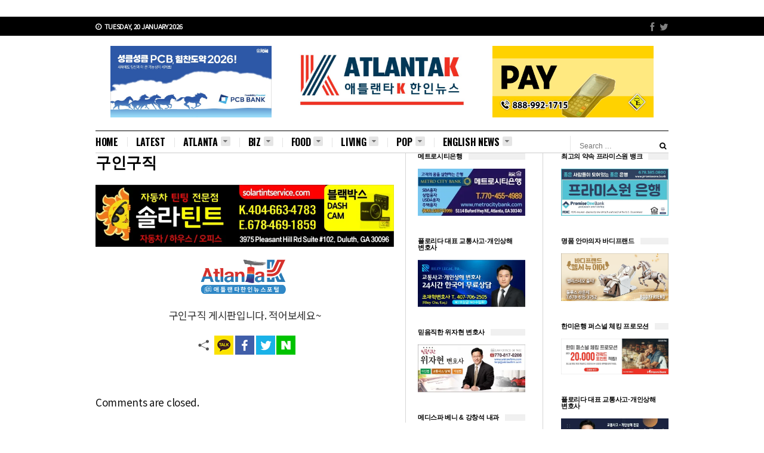

--- FILE ---
content_type: text/html; charset=UTF-8
request_url: https://atlantak.com/%EA%B5%AC%EC%9D%B8%EA%B5%AC%EC%A7%81/?pageid=9&mod=document&uid=3962
body_size: 25128
content:
<!DOCTYPE html><html class="no-js" dir="ltr" lang="en-US" prefix="og: https://ogp.me/ns#"><head><meta charset="UTF-8"><link rel="preconnect" href="https://fonts.gstatic.com/" crossorigin /><meta name="viewport" content="width=device-width, initial-scale=1"><link rel="profile" href="http://gmpg.org/xfn/11"><link rel="pingback" href="https://atlantak.com/xmlrpc.php"><title>구인구직 - 애틀랜타 뉴스 미국 정보 Atlanta K</title><meta name="description" content="구인구직 게시판입니다. 적어보세요~" /><meta name="robots" content="max-image-preview:large" /><link rel="canonical" href="https://atlantak.com/%ea%b5%ac%ec%9d%b8%ea%b5%ac%ec%a7%81/" /><meta name="generator" content="All in One SEO Pro (AIOSEO) 4.9.3" /><meta property="og:locale" content="en_US" /><meta property="og:site_name" content="애틀랜타 뉴스 미국 정보 Atlanta K - 미주 한인 미디어 1등 애틀랜타K" /><meta property="og:type" content="article" /><meta property="og:title" content="구인구직 - 애틀랜타 뉴스 미국 정보 Atlanta K" /><meta property="og:description" content="구인구직 게시판입니다. 적어보세요~" /><meta property="og:url" content="https://atlantak.com/%ea%b5%ac%ec%9d%b8%ea%b5%ac%ec%a7%81/" /><meta property="og:image" content="https://atlantak.com/wp-content/uploads/2023/07/photo_2023-07-14_21-41-56.jpg" /><meta property="og:image:secure_url" content="https://atlantak.com/wp-content/uploads/2023/07/photo_2023-07-14_21-41-56.jpg" /><meta property="article:published_time" content="2019-04-18T11:09:00+00:00" /><meta property="article:modified_time" content="2022-10-24T19:52:30+00:00" /><meta property="article:publisher" content="https://www.facebook.com/AtlantaKnews" /><meta name="twitter:card" content="summary_large_image" /><meta name="twitter:site" content="@apnnews" /><meta name="twitter:title" content="구인구직 - 애틀랜타 뉴스 미국 정보 Atlanta K" /><meta name="twitter:description" content="구인구직 게시판입니다. 적어보세요~" /><meta name="twitter:image" content="https://atlantak.com/wp-content/uploads/2024/12/ATLANTAK_LOGO.jpg" /> <script type="application/ld+json" class="aioseo-schema">{"@context":"https:\/\/schema.org","@graph":[{"@type":"BreadcrumbList","@id":"https:\/\/atlantak.com\/%ea%b5%ac%ec%9d%b8%ea%b5%ac%ec%a7%81\/#breadcrumblist","itemListElement":[{"@type":"ListItem","@id":"https:\/\/atlantak.com#listItem","position":1,"name":"Home","item":"https:\/\/atlantak.com","nextItem":{"@type":"ListItem","@id":"https:\/\/atlantak.com\/%ea%b5%ac%ec%9d%b8%ea%b5%ac%ec%a7%81\/#listItem","name":"\uad6c\uc778\uad6c\uc9c1"}},{"@type":"ListItem","@id":"https:\/\/atlantak.com\/%ea%b5%ac%ec%9d%b8%ea%b5%ac%ec%a7%81\/#listItem","position":2,"name":"\uad6c\uc778\uad6c\uc9c1","previousItem":{"@type":"ListItem","@id":"https:\/\/atlantak.com#listItem","name":"Home"}}]},{"@type":"Organization","@id":"https:\/\/atlantak.com\/#organization","name":"Atlanta K Media","description":"\ubbf8\uc8fc \ud55c\uc778 \ubbf8\ub514\uc5b4 1\ub4f1 \uc560\ud2c0\ub79c\ud0c0K","url":"https:\/\/atlantak.com\/","telephone":"+16786870753","foundingDate":"2019-04-01","numberOfEmployees":{"@type":"QuantitativeValue","minValue":10,"maxValue":20},"logo":{"@type":"ImageObject","url":"https:\/\/atlantak.com\/wp-content\/uploads\/2023\/07\/photo_2023-07-14_21-41-56.jpg","@id":"https:\/\/atlantak.com\/%ea%b5%ac%ec%9d%b8%ea%b5%ac%ec%a7%81\/#organizationLogo"},"image":{"@id":"https:\/\/atlantak.com\/%ea%b5%ac%ec%9d%b8%ea%b5%ac%ec%a7%81\/#organizationLogo"},"sameAs":["https:\/\/www.instagram.com\/sanglee316\/","https:\/\/www.pinterest.com\/usauhak\/","https:\/\/www.linkedin.com\/in\/paul-lee-5674b75a\/","https:\/\/www.tumblr.com\/americak"]},{"@type":"WebPage","@id":"https:\/\/atlantak.com\/%ea%b5%ac%ec%9d%b8%ea%b5%ac%ec%a7%81\/#webpage","url":"https:\/\/atlantak.com\/%ea%b5%ac%ec%9d%b8%ea%b5%ac%ec%a7%81\/","name":"\uad6c\uc778\uad6c\uc9c1 - \uc560\ud2c0\ub79c\ud0c0 \ub274\uc2a4 \ubbf8\uad6d \uc815\ubcf4 Atlanta K","description":"\uad6c\uc778\uad6c\uc9c1 \uac8c\uc2dc\ud310\uc785\ub2c8\ub2e4. \uc801\uc5b4\ubcf4\uc138\uc694~","inLanguage":"en-US","isPartOf":{"@id":"https:\/\/atlantak.com\/#website"},"breadcrumb":{"@id":"https:\/\/atlantak.com\/%ea%b5%ac%ec%9d%b8%ea%b5%ac%ec%a7%81\/#breadcrumblist"},"datePublished":"2019-04-18T07:09:00-04:00","dateModified":"2022-10-24T15:52:30-04:00"},{"@type":"WebSite","@id":"https:\/\/atlantak.com\/#website","url":"https:\/\/atlantak.com\/","name":"\uc560\ud2c0\ub79c\ud0c0 K \ub274\uc2a4","alternateName":"\uc560\ud2c0\ub79c\ud0c0 \ub274\uc2a4 \ubbf8\uad6d \uc815\ubcf4 \ud3ec\ud138","description":"\ubbf8\uc8fc \ud55c\uc778 \ubbf8\ub514\uc5b4 1\ub4f1 \uc560\ud2c0\ub79c\ud0c0K","inLanguage":"en-US","publisher":{"@id":"https:\/\/atlantak.com\/#organization"}}]}</script> <meta name="google-site-verification" content="TSbSRV7xiwGvkO4hq4Bpk1fFcKBZEjqzapy8CQEq-F0" /><link rel='dns-prefetch' href='//developers.kakao.com' /><link rel='dns-prefetch' href='//stats.wp.com' /><link rel='dns-prefetch' href='//fonts.googleapis.com' /><link rel='dns-prefetch' href='//widgets.wp.com' /><link rel='dns-prefetch' href='//s0.wp.com' /><link rel='dns-prefetch' href='//0.gravatar.com' /><link rel='dns-prefetch' href='//1.gravatar.com' /><link rel='dns-prefetch' href='//2.gravatar.com' /><link rel='dns-prefetch' href='//jetpack.wordpress.com' /><link rel='dns-prefetch' href='//public-api.wordpress.com' /><link rel='preconnect' href='//c0.wp.com' /><link rel='preconnect' href='//i0.wp.com' /><link rel='preconnect' href='https://fonts.googleapis.com' /><link rel='preconnect' href='https://fonts.gstatic.com' /><link rel='preconnect' href='https://www.googletagmanager.com' /><link rel='preconnect' href='https://pagead2.googlesyndication.com' /><link rel="alternate" type="application/rss+xml" title="애틀랜타 뉴스 미국 정보 Atlanta K &raquo; Feed" href="http://www.atlantak.com" /><link rel="alternate" type="application/rss+xml" title="애틀랜타 뉴스 미국 정보 Atlanta K &raquo; Comments Feed" href="https://atlantak.com/comments/feed/" /><link rel="alternate" type="application/rss+xml" title="애틀랜타 뉴스 미국 정보 Atlanta K &raquo; 구인구직 Comments Feed" href="https://atlantak.com/%ea%b5%ac%ec%9d%b8%ea%b5%ac%ec%a7%81/feed/" /><link rel="alternate" title="oEmbed (JSON)" type="application/json+oembed" href="https://atlantak.com/wp-json/oembed/1.0/embed?url=https%3A%2F%2Fatlantak.com%2F%25ea%25b5%25ac%25ec%259d%25b8%25ea%25b5%25ac%25ec%25a7%2581%2F" /><link rel="alternate" title="oEmbed (XML)" type="text/xml+oembed" href="https://atlantak.com/wp-json/oembed/1.0/embed?url=https%3A%2F%2Fatlantak.com%2F%25ea%25b5%25ac%25ec%259d%25b8%25ea%25b5%25ac%25ec%25a7%2581%2F&#038;format=xml" /><link href="https://atlantak.com/wp-content/uploads/2023/07/photo_2023-07-14_21-56-02.jpg" rel="icon"><style id='wp-img-auto-sizes-contain-inline-css' type='text/css'>img:is([sizes=auto i],[sizes^="auto," i]){contain-intrinsic-size:3000px 1500px}
/*# sourceURL=wp-img-auto-sizes-contain-inline-css */</style> <script src="[data-uri]" defer></script><script data-optimized="1" src="https://atlantak.com/wp-content/plugins/litespeed-cache/assets/js/webfontloader.min.js" defer></script> <link rel='stylesheet' id='wp-block-library-css' href='https://c0.wp.com/c/6.9/wp-includes/css/dist/block-library/style.min.css' type='text/css' media='all' /><style id='global-styles-inline-css' type='text/css'>:root{--wp--preset--aspect-ratio--square: 1;--wp--preset--aspect-ratio--4-3: 4/3;--wp--preset--aspect-ratio--3-4: 3/4;--wp--preset--aspect-ratio--3-2: 3/2;--wp--preset--aspect-ratio--2-3: 2/3;--wp--preset--aspect-ratio--16-9: 16/9;--wp--preset--aspect-ratio--9-16: 9/16;--wp--preset--color--black: #000000;--wp--preset--color--cyan-bluish-gray: #abb8c3;--wp--preset--color--white: #ffffff;--wp--preset--color--pale-pink: #f78da7;--wp--preset--color--vivid-red: #cf2e2e;--wp--preset--color--luminous-vivid-orange: #ff6900;--wp--preset--color--luminous-vivid-amber: #fcb900;--wp--preset--color--light-green-cyan: #7bdcb5;--wp--preset--color--vivid-green-cyan: #00d084;--wp--preset--color--pale-cyan-blue: #8ed1fc;--wp--preset--color--vivid-cyan-blue: #0693e3;--wp--preset--color--vivid-purple: #9b51e0;--wp--preset--gradient--vivid-cyan-blue-to-vivid-purple: linear-gradient(135deg,rgb(6,147,227) 0%,rgb(155,81,224) 100%);--wp--preset--gradient--light-green-cyan-to-vivid-green-cyan: linear-gradient(135deg,rgb(122,220,180) 0%,rgb(0,208,130) 100%);--wp--preset--gradient--luminous-vivid-amber-to-luminous-vivid-orange: linear-gradient(135deg,rgb(252,185,0) 0%,rgb(255,105,0) 100%);--wp--preset--gradient--luminous-vivid-orange-to-vivid-red: linear-gradient(135deg,rgb(255,105,0) 0%,rgb(207,46,46) 100%);--wp--preset--gradient--very-light-gray-to-cyan-bluish-gray: linear-gradient(135deg,rgb(238,238,238) 0%,rgb(169,184,195) 100%);--wp--preset--gradient--cool-to-warm-spectrum: linear-gradient(135deg,rgb(74,234,220) 0%,rgb(151,120,209) 20%,rgb(207,42,186) 40%,rgb(238,44,130) 60%,rgb(251,105,98) 80%,rgb(254,248,76) 100%);--wp--preset--gradient--blush-light-purple: linear-gradient(135deg,rgb(255,206,236) 0%,rgb(152,150,240) 100%);--wp--preset--gradient--blush-bordeaux: linear-gradient(135deg,rgb(254,205,165) 0%,rgb(254,45,45) 50%,rgb(107,0,62) 100%);--wp--preset--gradient--luminous-dusk: linear-gradient(135deg,rgb(255,203,112) 0%,rgb(199,81,192) 50%,rgb(65,88,208) 100%);--wp--preset--gradient--pale-ocean: linear-gradient(135deg,rgb(255,245,203) 0%,rgb(182,227,212) 50%,rgb(51,167,181) 100%);--wp--preset--gradient--electric-grass: linear-gradient(135deg,rgb(202,248,128) 0%,rgb(113,206,126) 100%);--wp--preset--gradient--midnight: linear-gradient(135deg,rgb(2,3,129) 0%,rgb(40,116,252) 100%);--wp--preset--font-size--small: 13px;--wp--preset--font-size--medium: 20px;--wp--preset--font-size--large: 36px;--wp--preset--font-size--x-large: 42px;--wp--preset--spacing--20: 0.44rem;--wp--preset--spacing--30: 0.67rem;--wp--preset--spacing--40: 1rem;--wp--preset--spacing--50: 1.5rem;--wp--preset--spacing--60: 2.25rem;--wp--preset--spacing--70: 3.38rem;--wp--preset--spacing--80: 5.06rem;--wp--preset--shadow--natural: 6px 6px 9px rgba(0, 0, 0, 0.2);--wp--preset--shadow--deep: 12px 12px 50px rgba(0, 0, 0, 0.4);--wp--preset--shadow--sharp: 6px 6px 0px rgba(0, 0, 0, 0.2);--wp--preset--shadow--outlined: 6px 6px 0px -3px rgb(255, 255, 255), 6px 6px rgb(0, 0, 0);--wp--preset--shadow--crisp: 6px 6px 0px rgb(0, 0, 0);}:where(.is-layout-flex){gap: 0.5em;}:where(.is-layout-grid){gap: 0.5em;}body .is-layout-flex{display: flex;}.is-layout-flex{flex-wrap: wrap;align-items: center;}.is-layout-flex > :is(*, div){margin: 0;}body .is-layout-grid{display: grid;}.is-layout-grid > :is(*, div){margin: 0;}:where(.wp-block-columns.is-layout-flex){gap: 2em;}:where(.wp-block-columns.is-layout-grid){gap: 2em;}:where(.wp-block-post-template.is-layout-flex){gap: 1.25em;}:where(.wp-block-post-template.is-layout-grid){gap: 1.25em;}.has-black-color{color: var(--wp--preset--color--black) !important;}.has-cyan-bluish-gray-color{color: var(--wp--preset--color--cyan-bluish-gray) !important;}.has-white-color{color: var(--wp--preset--color--white) !important;}.has-pale-pink-color{color: var(--wp--preset--color--pale-pink) !important;}.has-vivid-red-color{color: var(--wp--preset--color--vivid-red) !important;}.has-luminous-vivid-orange-color{color: var(--wp--preset--color--luminous-vivid-orange) !important;}.has-luminous-vivid-amber-color{color: var(--wp--preset--color--luminous-vivid-amber) !important;}.has-light-green-cyan-color{color: var(--wp--preset--color--light-green-cyan) !important;}.has-vivid-green-cyan-color{color: var(--wp--preset--color--vivid-green-cyan) !important;}.has-pale-cyan-blue-color{color: var(--wp--preset--color--pale-cyan-blue) !important;}.has-vivid-cyan-blue-color{color: var(--wp--preset--color--vivid-cyan-blue) !important;}.has-vivid-purple-color{color: var(--wp--preset--color--vivid-purple) !important;}.has-black-background-color{background-color: var(--wp--preset--color--black) !important;}.has-cyan-bluish-gray-background-color{background-color: var(--wp--preset--color--cyan-bluish-gray) !important;}.has-white-background-color{background-color: var(--wp--preset--color--white) !important;}.has-pale-pink-background-color{background-color: var(--wp--preset--color--pale-pink) !important;}.has-vivid-red-background-color{background-color: var(--wp--preset--color--vivid-red) !important;}.has-luminous-vivid-orange-background-color{background-color: var(--wp--preset--color--luminous-vivid-orange) !important;}.has-luminous-vivid-amber-background-color{background-color: var(--wp--preset--color--luminous-vivid-amber) !important;}.has-light-green-cyan-background-color{background-color: var(--wp--preset--color--light-green-cyan) !important;}.has-vivid-green-cyan-background-color{background-color: var(--wp--preset--color--vivid-green-cyan) !important;}.has-pale-cyan-blue-background-color{background-color: var(--wp--preset--color--pale-cyan-blue) !important;}.has-vivid-cyan-blue-background-color{background-color: var(--wp--preset--color--vivid-cyan-blue) !important;}.has-vivid-purple-background-color{background-color: var(--wp--preset--color--vivid-purple) !important;}.has-black-border-color{border-color: var(--wp--preset--color--black) !important;}.has-cyan-bluish-gray-border-color{border-color: var(--wp--preset--color--cyan-bluish-gray) !important;}.has-white-border-color{border-color: var(--wp--preset--color--white) !important;}.has-pale-pink-border-color{border-color: var(--wp--preset--color--pale-pink) !important;}.has-vivid-red-border-color{border-color: var(--wp--preset--color--vivid-red) !important;}.has-luminous-vivid-orange-border-color{border-color: var(--wp--preset--color--luminous-vivid-orange) !important;}.has-luminous-vivid-amber-border-color{border-color: var(--wp--preset--color--luminous-vivid-amber) !important;}.has-light-green-cyan-border-color{border-color: var(--wp--preset--color--light-green-cyan) !important;}.has-vivid-green-cyan-border-color{border-color: var(--wp--preset--color--vivid-green-cyan) !important;}.has-pale-cyan-blue-border-color{border-color: var(--wp--preset--color--pale-cyan-blue) !important;}.has-vivid-cyan-blue-border-color{border-color: var(--wp--preset--color--vivid-cyan-blue) !important;}.has-vivid-purple-border-color{border-color: var(--wp--preset--color--vivid-purple) !important;}.has-vivid-cyan-blue-to-vivid-purple-gradient-background{background: var(--wp--preset--gradient--vivid-cyan-blue-to-vivid-purple) !important;}.has-light-green-cyan-to-vivid-green-cyan-gradient-background{background: var(--wp--preset--gradient--light-green-cyan-to-vivid-green-cyan) !important;}.has-luminous-vivid-amber-to-luminous-vivid-orange-gradient-background{background: var(--wp--preset--gradient--luminous-vivid-amber-to-luminous-vivid-orange) !important;}.has-luminous-vivid-orange-to-vivid-red-gradient-background{background: var(--wp--preset--gradient--luminous-vivid-orange-to-vivid-red) !important;}.has-very-light-gray-to-cyan-bluish-gray-gradient-background{background: var(--wp--preset--gradient--very-light-gray-to-cyan-bluish-gray) !important;}.has-cool-to-warm-spectrum-gradient-background{background: var(--wp--preset--gradient--cool-to-warm-spectrum) !important;}.has-blush-light-purple-gradient-background{background: var(--wp--preset--gradient--blush-light-purple) !important;}.has-blush-bordeaux-gradient-background{background: var(--wp--preset--gradient--blush-bordeaux) !important;}.has-luminous-dusk-gradient-background{background: var(--wp--preset--gradient--luminous-dusk) !important;}.has-pale-ocean-gradient-background{background: var(--wp--preset--gradient--pale-ocean) !important;}.has-electric-grass-gradient-background{background: var(--wp--preset--gradient--electric-grass) !important;}.has-midnight-gradient-background{background: var(--wp--preset--gradient--midnight) !important;}.has-small-font-size{font-size: var(--wp--preset--font-size--small) !important;}.has-medium-font-size{font-size: var(--wp--preset--font-size--medium) !important;}.has-large-font-size{font-size: var(--wp--preset--font-size--large) !important;}.has-x-large-font-size{font-size: var(--wp--preset--font-size--x-large) !important;}
/*# sourceURL=global-styles-inline-css */</style><style id='classic-theme-styles-inline-css' type='text/css'>/*! This file is auto-generated */
.wp-block-button__link{color:#fff;background-color:#32373c;border-radius:9999px;box-shadow:none;text-decoration:none;padding:calc(.667em + 2px) calc(1.333em + 2px);font-size:1.125em}.wp-block-file__button{background:#32373c;color:#fff;text-decoration:none}
/*# sourceURL=/wp-includes/css/classic-themes.min.css */</style><link data-optimized="1" rel='stylesheet' id='contact-form-7-css' href='https://atlantak.com/wp-content/litespeed/css/be022916885232560ca02cac6529a5b4.css?ver=fe262' type='text/css' media='all' /><link data-optimized="1" rel='stylesheet' id='truenews-style-css' href='https://atlantak.com/wp-content/litespeed/css/7a3b6213bdb01c7a0877affd7855b6b7.css?ver=068d9' type='text/css' media='all' /><link data-optimized="1" rel='stylesheet' id='truenews-responsive-css' href='https://atlantak.com/wp-content/litespeed/css/90583f848117f184d976be4bcbc6d150.css?ver=50665' type='text/css' media='all' /><link data-optimized="1" rel='stylesheet' id='truenews-skin-css' href='https://atlantak.com/wp-content/litespeed/css/88c2eb80f0fbd3cfb7dd3f2d337b0323.css?ver=5063f' type='text/css' media='all' /><link rel='stylesheet' id='jetpack_likes-css' href='https://c0.wp.com/p/jetpack/15.4/modules/likes/style.css' type='text/css' media='all' /><link data-optimized="1" rel='stylesheet' id='cosmosfarm-share-buttons-css' href='https://atlantak.com/wp-content/litespeed/css/ecb52d5c06d8e2ab27a57138c4162bc2.css?ver=d94b6' type='text/css' media='all' /><link rel='stylesheet' id='sharedaddy-css' href='https://c0.wp.com/p/jetpack/15.4/modules/sharedaddy/sharing.css' type='text/css' media='all' /><link rel='stylesheet' id='social-logos-css' href='https://c0.wp.com/p/jetpack/15.4/_inc/social-logos/social-logos.min.css' type='text/css' media='all' /> <script type="text/javascript" src="https://c0.wp.com/c/6.9/wp-includes/js/jquery/jquery.min.js" id="jquery-core-js"></script> <script type="text/javascript" src="https://c0.wp.com/c/6.9/wp-includes/js/jquery/jquery-migrate.min.js" id="jquery-migrate-js" defer data-deferred="1"></script> <script type="text/javascript" src="https://developers.kakao.com/sdk/js/kakao.min.js?ver=1.9" id="kakao-sdk-js" defer data-deferred="1"></script> <link rel="https://api.w.org/" href="https://atlantak.com/wp-json/" /><link rel="alternate" title="JSON" type="application/json" href="https://atlantak.com/wp-json/wp/v2/pages/51506" /><link rel="EditURI" type="application/rsd+xml" title="RSD" href="https://atlantak.com/xmlrpc.php?rsd" /><meta name="generator" content="WordPress 6.9" /><link rel='shortlink' href='https://wp.me/PaTW6h-doK' />
<style type="text/css">/* Add your CSS code here.

For example:
.example {
    color: red;
}

For brushing up on your CSS knowledge, check out http://www.w3schools.com/css/css_syntax.asp

End of comment */ 


p { 
font-size:17px; 
}</style><meta name=”robots” content=”max-image-preview:large”><link rel="preconnect" href="https://fonts.googleapis.com"><link rel="preconnect" href="https://fonts.gstatic.com" crossorigin> <style>img#wpstats{display:none}</style> <script src="[data-uri]" defer></script> <link rel="amphtml" href="https://atlantak.com/%EA%B5%AC%EC%9D%B8%EA%B5%AC%EC%A7%81/?pageid=9&#038;mod=document&#038;uid=3962&#038;amp"><!--[if lte IE 9]> <script src="https://atlantak.com/wp-content/themes/breakingnews/assets/js/html5shiv.js"></script> <![endif]-->
 <script src="https://www.googletagmanager.com/gtag/js?id=UA-139876815-1" defer data-deferred="1"></script> <script src="[data-uri]" defer></script> <link rel="icon" href="https://i0.wp.com/atlantak.com/wp-content/uploads/2023/07/cropped-photo_2023-07-14_21-56-02.jpg?fit=32%2C32&#038;ssl=1" sizes="32x32" /><link rel="icon" href="https://i0.wp.com/atlantak.com/wp-content/uploads/2023/07/cropped-photo_2023-07-14_21-56-02.jpg?fit=192%2C192&#038;ssl=1" sizes="192x192" /><link rel="apple-touch-icon" href="https://i0.wp.com/atlantak.com/wp-content/uploads/2023/07/cropped-photo_2023-07-14_21-56-02.jpg?fit=180%2C180&#038;ssl=1" /><meta name="msapplication-TileImage" content="https://i0.wp.com/atlantak.com/wp-content/uploads/2023/07/cropped-photo_2023-07-14_21-56-02.jpg?fit=270%2C270&#038;ssl=1" /><style type="text/css" id="wp-custom-css">.col-md-4.col {
    width: 33.33%;
    padding: 0 15px;
    box-sizing: border-box;
    float: left;
}
.col-md-6.col {
    width: 50%;
    padding: 0 15px;
    box-sizing: border-box;
    float: left;
}

.advertisement_area:after {
    content: "";
    display: block;
    clear: both;
}

.advertisement_area {
    margin: 0 -15px;
}

.col-md-4.col .ad:before {
    content: "";
    padding-top: 100%;
    display: block;
}

.col-md-4.col .ad {
    position: relative;
}

.col-md-4.col .ad > *, .col-md-4.col .ad iframe, .col-md-4.col .ad img {
    position: absolute;
    left: 0;
    top: 0;
	width: 100%;
    height: 100%;
	object-fit: cover;
}

.ad2 > * {
    transform: translate(-50%,-50%);
    left: 50%;
    top: 50%;
    position: absolute;
    width: 100%;
}

.ad2 {
    position: relative;
}

.ad2:before {
    padding-top: 50%;
    content: "";
    display: block;
}
#logo {
    margin: 20px auto;
    display: block;
    float: none;
    text-align: center;
}
@media screen and (max-width: 767px){
	.col-md-4.col {
		width: 100%;
		box-sizing: border-box;
		float: none;
	}
	.col-md-4.col .ad{ max-width: 320px; margin:0 auto;}
	div#bottom-logo {
		text-align: center;
	}
	.col-md-4.col-xs-6.col {
		width: 50%;
		float: left;
	}
	
	div#logo {
		margin: 10px auto;
		width: 120px;
	}
	.post-share{ height:auto;}
.post-share .entry-meta{ line-height: 24px;}
#more-content .entry-meta {
    margin-bottom: 0px;
    float: none;
}
a#primary-mobile-menu {
    display: none;
}

#secondary-bar {
    line-height: 40px;
}
}

.ad2 {

    top: 50%;
    position: absolute;
    width: 91%;
    position: relative;
}

.container.clearfix:has(a[href*="facebook"], a[href*="twitter"]) {
  display: none !important;
}

body {
  font-family: 'Noto Sans KR', -apple-system, BlinkMacSystemFont, 'Apple SD Gothic Neo', sans-serif;
}

/* 데스크톱 기본 */
.single-post h1.entry-title {
  font-family: "Noto Sans KR", Sans-serif !important;
  font-weight: 500;
  margin-top: 18px;
  line-height: 1.25;
  letter-spacing: -0.05em;
}

/* 모바일에서는 위 여백 제거 */
@media (max-width: 768px) {
  .single-post h1.entry-title {
    margin-top: 22px;
    margin-top: 0 !important;
  }
}

body {
  font-family: 'Noto Sans KR', -apple-system, BlinkMacSystemFont, 'Apple SD Gothic Neo', Arial, sans-serif !important;
  font-size: 16px;
  line-height: 1.75;
  letter-spacing: -0.02em;
  color: #111;
}

.single-post .entry-content p {
  font-size: 17px;
  line-height: 1.75;
  margin-bottom: 1.2em;
}

@media (max-width: 768px) {
  .single-post h1.entry-title {
    font-size: 22px;
    line-height: 1.4;
  }

  body {
    font-size: 15px;
  }
}

.single-post .entry-content h3{
  font-family: 'Noto Sans KR', sans-serif !important;
  font-weight: 600 !important;
  font-size: 19px;
  line-height: 1.55;
  letter-spacing: -0.015em;
  margin: 1.6em 0 0.9em;
}

.single-post .entry-content h3{
  margin: 1.2em 0 2.0em;  /* 위아래 여백 축소 */
}

.single-post .post-share .entry-meta{
  font-size: 12px;
  color: #888;
}

/* 사이드바 최신기사 전체 */
.sidebar .latest-posts,
.widget_recent_entries {
  font-size: 14px;
  line-height: 1.5;
  color: #333;
}

/* 불릿 제거 */
.sidebar ul,
.widget_recent_entries ul {
  list-style: none;
  padding-left: 0;
  margin: 0;
}

/* 항목 간격 최소화 */
.sidebar li,
.widget_recent_entries li {
  margin-bottom: 0.6em;
}

.sidebar a,
.widget_recent_entries a {
  font-weight: 400;     /* Bold 절대 금지 */
  color: #222;
  text-decoration: none;
}

body{
  font-variant-numeric: lining-nums;
  font-feature-settings: "lnum" 1;
}

@media (max-width: 768px){
  .single-post h1.entry-title{
    font-size: 22px;          /* 24 → 22 */
    line-height: 1.4;
    letter-spacing: -0.02em;
    font-weight: 500;         /* Bold 금지 */
  }
}

@media (max-width: 768px){
  .single-post .entry-content h3{
    font-size: 17px;          /* 중요 */
    line-height: 1.55;
    font-weight: 500;
    margin: 1.2em 0 2.0em;    /* 위는 숨, 아래는 밀착 */
  }
}

@media (max-width: 768px){
  body{
    font-variant-numeric: lining-nums;
    font-feature-settings: "lnum" 1;
  }
}

@media (max-width: 768px){
  .single-post .post-share .entry-meta{
    font-size: 12px;
    color: #888;
  }
}

.single-post .entry-meta a[href*="comment"],
.single-post .entry-meta a[href*="#respond"]{
  display: none !important;
}

/* ✅ 댓글 카운트(0 COMMENT) 숨기기: 전역 */
.comments-link,
.comment-link,
.comment-count,
.comments-count,
.post-comment,
.post-comments,
.comment-number,
.comments-number,
.fa-comment,
.fa-comment-o,
.fa-comments,
.fa-comments-o{
  display: none !important;
}

/* ✅ 테마/블록에서 자주 쓰는 메타 영역의 댓글만 숨기기 */
.entry-meta .comments-link,
.entry-meta .comment-link,
.mg-info-author-block .comments-link,
.mg-info-author-block .comment-link,
.mg-blog-meta .comments-link,
.mg-blog-meta .comment-link,
.mg-blog-date + a,
.mg-blog-date + span{
  display: none !important;
}

/* ✅ “0 COMMENT” 뱃지 스타일이 span으로 찍히는 테마 대응 */
span[class*="comment"],
a[class*="comment"]{
  display: none !important;
}

/* 이전 기사 / 다음 기사 네비게이션 완전 제거 */
.post-nav,
.post-navigation,
.post-nav-prev,
.post-nav-next {
    display: none !important;
}

/* =========================
   HOME: 날짜만 숨기기 (entry-meta 유지)
   ========================= */

/* 날짜(time)만 제거 */
.home .entry-meta time.entry-date,
.home .entry-meta time.entry-date span,
.home time.entry-date,
.home time.entry-date span{
  display: none !important;
}

/* 혹시 테마가 날짜를 .entry-date 말고 .posted-on 으로 쓰면 */
.home .posted-on,
.home .posted-on time{
  display: none !important;
}

/* ShareThis 빨간 Share 버튼 제거 */
.sharedaddy,
.sd-sharing-enabled {
  display: none !important;
}

/* Jetpack Related Posts 전체 제거 */
#jp-relatedposts {
  display: none !important;
}

/* =========================
   Desktop header: AD - LOGO - AD (Newsverse)
   ========================= */
@media (min-width: 768px){

  /* 1) 3칸(광고/로고/광고) 한 줄로 */
  .advertisement_area{
    display: flex !important;
    align-items: center !important;
    justify-content: space-between !important;
    gap: 24px !important;
    margin: 0 auto !important;
  }

  /* 2) 기존 float/폭 강제값 무력화 */
  .advertisement_area .col-md-4.col,
  .advertisement_area .col-md-6.col{
    float: none !important;
    padding: 0 !important;
    width: auto !important;
    flex: 1 1 0 !important;
    box-sizing: border-box !important;
  }

  /* 3) 로고는 가운데만, 광고는 좌우 */
  #logo{
    margin: 0 !important;
    float: none !important;
    text-align: center !important;
    flex: 0 0 auto !important;
    order: 2 !important;
  }

  /* 왼쪽 광고/오른쪽 광고 순서 고정 */
  .advertisement_area .col-md-4.col:first-child{ order: 1 !important; }
  .advertisement_area .col-md-4.col:last-child{  order: 3 !important; }

  /* 4) 광고 박스 "정사각형 강제" 제거 (배너니까) */
  .col-md-4.col .ad:before,
  .ad2:before{
    padding-top: 0 !important;
    display: none !important;
    content: none !important;
  }

  /* 5) 광고 이미지/iframe은 자연 높이로 */
  .col-md-4.col .ad,
  .ad2{
    position: relative !important;
    height: auto !important;
    top: auto !important;
    width: 100% !important;
  }

  .col-md-4.col .ad > *,
  .col-md-4.col .ad iframe,
  .col-md-4.col .ad img,
  .ad2 > *,
  .ad2 iframe,
  .ad2 img{
    position: static !important;
    transform: none !important;
    width: 100% !important;
    height: auto !important;
    object-fit: contain !important; /* 잘림 방지 */
    display: block !important;
  }

  /* 6) 균형: 좌/우 광고 최대 폭 제한 (원하면 숫자만 조절) */
  .advertisement_area .col-md-4.col{
    max-width: 360px !important;
  }
}

@media (min-width: 768px){

  /* ✅ 광고줄(광고-로고-광고) 전체 높이/여백 */
  .advertisement_area{
    padding: 10px 0 !important;     /* 위아래 여백(원하면 6~20px) */
    margin-bottom:6px !important; /* ✅ 광고줄과 메뉴바 사이 간격 */
  }

  /* ✅ 좌/우 광고 칸 폭 조절 (숫자만 바꾸면 됨) */
  .advertisement_area .col-md-4.col{
    max-width: 340px !important;    /* 광고 최대 폭 */
  }

  /* ✅ 광고 이미지 높이 제한 (배너 느낌으로) */
  .advertisement_area .col-md-4.col img,
  .advertisement_area .col-md-4.col iframe{
    max-height: 120px !important;    /* 광고 높이 */
    width: 100% !important;
    height: auto !important;
    object-fit: contain !important;
  }

  /* ✅ 로고 이미지 크기 조절 */
  #logo img{
    max-height: 133px !important;    /* 로고 높이 */
    width: auto !important;
    display: block !important;
    margin: 0 auto !important;
  }
}

/* 메인 Featured 배너: 530px 정사각형 */
#featured-content .entry-thumbnail {
  width: 550px !important;
  height: 390px !important;
  aspect-ratio: 1 / 1;
  overflow: hidden;
  position: relative;
}

/* 이미지 중앙 크롭 */
#featured-content .entry-thumbnail img {
  width: 100%;
  height: 100%;
  object-fit: cover;
  display: block;
}
@media (max-width: 768px){

  /* Featured 영역(메인 배너) 이미지 박스: 정사각형 유지 */
  #featured-content .entry-thumbnail{
    width: 100% !important;
    max-width: 530px;          /* 원하면 제거 가능 */
    aspect-ratio: 1 / 1;
    height: auto !important;   /* 세로 강제값 제거 */
    padding-top: 0 !important; /* 예전 padding-top 방식이 남아있으면 무력화 */
    overflow: hidden;
    position: relative;
  }

  /* 이미지 자체: 늘리지 말고 cover로 크롭 */
  #featured-content .entry-thumbnail img{
    width: 100% !important;
    height: 100% !important;
    object-fit: cover;
    object-position: center;
    display: block;
    position: static !important; /* absolute로 잡혀 있으면 세로 늘어나는 원인 */
  }
}
@media (max-width: 768px){

  /* 글 상세 제목(기사 들어갔을 때) */
  body.single-post h1,
  body.single-post .entry-title{
    font-size: 24px !important;   /* 22~26 사이 취향 */
    line-height: 1.25 !important;
    letter-spacing: -0.02em;
    margin-top: 8px !important;
    margin-bottom: 10px !important;
  }

  /* 홈/슬라이더 카드 제목(테마가 크게 잡는 경우 대비) */
  #featured-content .entry-title,
  #featured-content h2,
  #featured-content h3{
    font-size: 22px !important;
    line-height: 1.25 !important;
  }
}

/* 메뉴바(secondary-nav) 아래 여백 늘리기 */
#secondary-nav{
  margin-bottom: -2px !important; /* 원하는 값으로 조절 */
}

/* (혹시 테마가 margin을 먹여서 씹으면) 배너쪽에 위 여백도 추가 */
#featured-content{
  margin-top: 18px !important;
}

/* 썸네일 제목(4개) 폰트/줄간격 정리 */
.thumb-slider #carousel .slider-thumbs .thumb-title{
  font-family: "Noto sans KR", sans-serif !important;
  font-size: 14px !important;      /* 데스크톱 */
  line-height: 1.35 !important;
  font-weight: 500 !important;
  letter-spacing: -0.02em;
  margin-top: 8px !important;
}

.thumb-slider #carousel .slider-thumbs .thumb-title{
  display: -webkit-box;
  -webkit-line-clamp: 4;
  -webkit-box-orient: vertical;
  overflow: hidden;
}

/* thumb-slider 썸네일: 확대 금지, 100x100 고정 */
.thumb-slider #carousel .slider-thumbs .slider-img{
  width: 100px !important;
  height: 90px !important;
  overflow: hidden;
  position: relative;
  flex-shrink: 0;
}
.thumb-slider #carousel .slider-thumbs .slider-img img{
  width: 100px !important;
  height: 100px !important;
  object-fit: cover;          /* 100x56 → 100x100 중앙 크롭 */
  display: block;
}

/* 데스크톱 카테고리: 메뉴바(#secondary-nav) 아래에만 간격 추가 */
@media (min-width: 1024px){
  body.category #secondary-nav{
    margin-bottom: 20px !important;
  }

  /* 혹시 이전에 넣은 #primary/#secondary/#tertiary margin-top이 있으면 무력화 */
  body.category #primary,
  body.category #secondary,
  body.category #tertiary,
  body.category header.page-header{
    margin-top: 0 !important;
    padding-top: 0 !important;
  }
}

/* 카테고리 페이지: 중복 카테고리 텍스트 제거 */
body.category .taxonomy-description{
  display: none !important;
}

/* 데스크톱: 기사(싱글) 페이지에서 메뉴바 아래 여백 */
@media (min-width: 1024px){
  body.single-post #secondary-nav{
    margin-bottom: 20px !important;
  }
}

/* 아이콘 제거 후 남는 여백 정리 */
body.single-post .post-share{
  margin-bottom: 0 !important;
}

/* post-share 안에서 아이콘 영역이 차지하는 공간까지 제거 */
body.single-post .post-share > span.entry-share-icons{
  display: none !important;
}

/* 기사 본문 h3 소제목 간격 정리 */
body.single-post .entry-content h3{
  margin-top: 12px !important;
  margin-bottom: 16px !important;
  line-height: 1.4 !important;
}
/* h3 앞뒤에 끼어있는 빈 code-block 여백 제거 */
body.single-post .entry-content .code-block:empty{
  display: none !important;
  margin: 0 !important;
  padding: 0 !important;
}
/* 빈 문단으로 생기는 여백 제거 */
body.single-post .entry-content p:empty{
  display: none !important;
}

@media (max-width: 768px){

  /* 슬라이더 카드 내부를 flex로 만들어 순서 재정렬 */
  #featured-content article{
    display: flex !important;
    flex-direction: column !important;
  }

  /* 제목을 맨 위로 */
  #featured-content article .entry-title,
  #featured-content article h1,
  #featured-content article h2{
    order: 1 !important;
    margin: 10px 0 8px !important;
  }

  /* 사진을 제목 아래로 */
  #featured-content article .entry-thumbnail,
  #featured-content article img.entry-thumb,
  #featured-content article a:has(img){
    order: 2 !important;
  }

  /* 발췌를 사진 아래로 */
  #featured-content article .entry-summary,
  #featured-content article .entry-content{
    order: 3 !important;
    margin-top: 10px !important;
  }
@media (max-width: 768px){
  #featured-content .read-more,
  #featured-content .more-link{
    order: 3 !important;
    display: block !important;
    margin-top: 8px !important;
  }
  /* ATLANTA 라벨(메타) 제거 */
  #featured-content article .entry-meta,
  #featured-content article .post-meta{
    display: none !important;
  }
}

	@media (max-width: 768px){

  /* 슬라이더 카드 자체 하단 여백 제거 */
  #featured-content article{
    margin-bottom: 0 !important;
    padding-bottom: 0 !important;
  }

  /* 발췌 영역 하단 여백 제거 */
  #featured-content .entry-summary,
  #featured-content .entry-content{
    margin-bottom: 0 !important;
    padding-bottom: 0 !important;
  }

  /* flexslider li 기본 하단 여백 제거 (핵심) */
  #featured-content .slides > li{
    margin-bottom: 0 !important;
    padding-bottom: 0 !important;
  }

  /* 슬라이더 전체 하단 여백도 컷 */
  #featured-content{
    padding-bottom: 0 !important;
    margin-bottom: 0 !important;
  }
}

.entry-summary a,
.entry-summary a:link,
.entry-summary a:visited,
.entry-summary a:hover,
.entry-summary a:active{
  border-bottom: 0 !important;          /* 복선 원인 제거 */
  text-decoration: underline !important; /* 단선 */
  text-underline-offset: 2px;
  text-decoration-thickness: 1px;
}</style><link data-optimized="1" rel='stylesheet' id='yikes-inc-easy-mailchimp-public-styles-css' href='https://atlantak.com/wp-content/litespeed/css/4a7ba8c8a49c55b3f79dd0bdc883ef46.css?ver=71302' type='text/css' media='all' /></head><body class="wp-singular page-template-default page page-id-51506 wp-theme-breakingnews group-blog layout-2c-l" itemscope="itemscope" itemtype="http://schema.org/WebPage"><div id="page" class="hfeed site clearfix"><div id="secondary-bar"><div class="container clearfix"><a id="primary-mobile-menu" href="#"><i class="fa fa-bars"></i></a><span class="news-date"><i class="fa fa-clock-o"></i>Tuesday, 20 January 2026</span><div class="form-search"><a href="#"><i class="fa fa-search"></i></a><div class="search-dropdown"><form action="https://atlantak.com/" class="navbar-form" role="search"><input type="text" name="s" id="s" placeholder="Search"><button type="submit" name="submit" id="searchsubmit"><i class="fa fa-search"></i></button></form></div></div><div class="header-social-icons"><a href="https://www.facebook.com/AtlantaKMedia" title="Facebook"><i class="fa fa-facebook"></i></a><a href="https://twitter.com/apnnews" title="Twitter"><i class="fa fa-twitter"></i></a></div></div></div><div id="content" class="site-content"><div class="container"><header id="masthead" class="site-header clearfix" role="banner" itemscope="itemscope" itemtype="http://schema.org/WPHeader"><div class="advertisement_area header"><div class="col-md-4 col"><div class="logo"><div id="logo" itemscope itemtype="http://schema.org/Brand">
<a href="https://atlantak.com" itemprop="url" rel="home">
<img data-lazyloaded="1" src="[data-uri]" width="900" height="400" itemprop="logo" data-src="https://atlantak.com/wp-content/uploads/2025/09/애틀랜타-Atlanta-K-Logo-로고.jpg" alt="애틀랜타 뉴스 미국 정보 Atlanta K" /><noscript><img width="900" height="400" itemprop="logo" src="https://atlantak.com/wp-content/uploads/2025/09/애틀랜타-Atlanta-K-Logo-로고.jpg" alt="애틀랜타 뉴스 미국 정보 Atlanta K" /></noscript>
</a></div></div></div><div class="col-md-4 col-xs-6 col"><div class="ad2"><p style="text-align: right"><a href="https://youtu.be/fhCHSm9cWJs?utm_source=atlantak&amp;utm_medium=banner&amp;utm_campaign=branding" target="_blank" rel="noopener"><img data-lazyloaded="1" src="[data-uri]" decoding="async" class="aligncenter wp-image-171411 size-full" data-src="https://atlantak.com/wp-content/uploads/2025/12/PCB_Internet-Banner_2026-New-Year-Campaign_900x400.jpg" alt="" width="300" height="164" /><noscript><img decoding="async" class="aligncenter wp-image-171411 size-full" src="https://atlantak.com/wp-content/uploads/2025/12/PCB_Internet-Banner_2026-New-Year-Campaign_900x400.jpg" alt="" width="300" height="164" /></noscript></a></p></div></div><div class="col-md-4 col-xs-6 col"><div class="ad2"><p style="text-align: right"><a href="https://goldenkeypos.com/" target="_blank" rel="noopener"><img data-lazyloaded="1" src="[data-uri]" decoding="async" class="aligncenter wp-image-171411 size-full" data-src="https://atlantak.com/wp-content/uploads/2023/10/goldenkeypos2.gif" alt="" width="300" height="164" /><noscript><img decoding="async" class="aligncenter wp-image-171411 size-full" src="https://atlantak.com/wp-content/uploads/2023/10/goldenkeypos2.gif" alt="" width="300" height="164" /></noscript></a></p></div></div></div></header><a id="secondary-mobile-menu" class="container" href="#"><i class="fa fa-bars"></i><span>Menu</span></a><nav id="secondary-nav" class="secondary-navigation" role="navigation" itemscope="itemscope" itemtype="http://schema.org/SiteNavigationElement"><ul id="secondary-menu" class="sf-menu menu-primary-items"><li  id="menu-item-238" class="menu-item menu-item-type-post_type menu-item-object-page menu-item-home menu-item-238"><a href="https://atlantak.com/">Home</a></li><li  id="menu-item-52935" class="menu-item menu-item-type-custom menu-item-object-custom menu-item-52935"><a title="Blog" href="https://atlantak.com/blog/">Latest</a></li><li  id="menu-item-246398" class="menu-item menu-item-type-taxonomy menu-item-object-category menu-item-has-children menu-item-246398"><a href="https://atlantak.com/category/atlanta/">ATLANTA<i class="fa fa-caret-down"></i></a><ul class="sub-menu"><li  id="menu-item-246362" class="menu-item menu-item-type-taxonomy menu-item-object-category menu-item-246362"><a href="https://atlantak.com/category/alabama/">ALABAMA</a></li><li  id="menu-item-246376" class="menu-item menu-item-type-taxonomy menu-item-object-category menu-item-246376"><a href="https://atlantak.com/category/florida/">FLORIDA</a></li><li  id="menu-item-246369" class="menu-item menu-item-type-taxonomy menu-item-object-category menu-item-246369"><a href="https://atlantak.com/category/column/">COLUMN</a></li><li  id="menu-item-246388" class="menu-item menu-item-type-taxonomy menu-item-object-category menu-item-has-children menu-item-246388"><a href="https://atlantak.com/category/news/">NEWS</a><ul><li  id="menu-item-246392" class="menu-item menu-item-type-taxonomy menu-item-object-category menu-item-246392"><a href="https://atlantak.com/category/news/usa/">USA</a></li><li  id="menu-item-246389" class="menu-item menu-item-type-taxonomy menu-item-object-category menu-item-246389"><a href="https://atlantak.com/category/news/korea/">KOREA</a></li><li  id="menu-item-246393" class="menu-item menu-item-type-taxonomy menu-item-object-category menu-item-246393"><a href="https://atlantak.com/category/news/world/">WORLD</a></li><li  id="menu-item-246390" class="menu-item menu-item-type-taxonomy menu-item-object-category menu-item-246390"><a href="https://atlantak.com/category/news/people/">PEOPLE</a></li><li  id="menu-item-246391" class="menu-item menu-item-type-taxonomy menu-item-object-category menu-item-246391"><a href="https://atlantak.com/category/news/sports/">SPORTS</a></li></ul></li></ul></li><li  id="menu-item-246364" class="menu-item menu-item-type-taxonomy menu-item-object-category menu-item-has-children menu-item-246364"><a href="https://atlantak.com/category/biz/">BIZ<i class="fa fa-caret-down"></i></a><ul class="sub-menu"><li  id="menu-item-246366" class="menu-item menu-item-type-taxonomy menu-item-object-category menu-item-246366"><a href="https://atlantak.com/category/biz/bizfocus/">BIZ FOCUS</a></li><li  id="menu-item-246365" class="menu-item menu-item-type-taxonomy menu-item-object-category menu-item-246365"><a href="https://atlantak.com/category/biz/auto/">Auto</a></li><li  id="menu-item-246368" class="menu-item menu-item-type-taxonomy menu-item-object-category menu-item-246368"><a href="https://atlantak.com/category/biz/real-estate/">Real Estate</a></li><li  id="menu-item-246367" class="menu-item menu-item-type-taxonomy menu-item-object-category menu-item-246367"><a href="https://atlantak.com/category/biz/kbiz/">K-BIZ</a></li></ul></li><li  id="menu-item-246377" class="menu-item menu-item-type-taxonomy menu-item-object-category menu-item-has-children menu-item-246377"><a href="https://atlantak.com/category/food/">FOOD<i class="fa fa-caret-down"></i></a><ul class="sub-menu"><li  id="menu-item-246378" class="menu-item menu-item-type-taxonomy menu-item-object-category menu-item-246378"><a href="https://atlantak.com/category/food/assimarket/">ASSI MARKET</a></li><li  id="menu-item-246379" class="menu-item menu-item-type-taxonomy menu-item-object-category menu-item-246379"><a href="https://atlantak.com/category/food/eats/">EATS</a></li><li  id="menu-item-246380" class="menu-item menu-item-type-taxonomy menu-item-object-category menu-item-246380"><a href="https://atlantak.com/category/food/foodbiz/">FOOD BIZ</a></li><li  id="menu-item-246381" class="menu-item menu-item-type-taxonomy menu-item-object-category menu-item-246381"><a href="https://atlantak.com/category/food/recipe/">RECIPE</a></li></ul></li><li  id="menu-item-246382" class="menu-item menu-item-type-taxonomy menu-item-object-category menu-item-has-children menu-item-246382"><a href="https://atlantak.com/category/living/">LIVING<i class="fa fa-caret-down"></i></a><ul class="sub-menu"><li  id="menu-item-246385" class="menu-item menu-item-type-taxonomy menu-item-object-category menu-item-246385"><a href="https://atlantak.com/category/living/health/">HEALTH</a></li><li  id="menu-item-246383" class="menu-item menu-item-type-taxonomy menu-item-object-category menu-item-246383"><a href="https://atlantak.com/category/living/beauty/">BEAUTY</a></li><li  id="menu-item-246384" class="menu-item menu-item-type-taxonomy menu-item-object-category menu-item-246384"><a href="https://atlantak.com/category/living/education/">EDUCATION</a></li><li  id="menu-item-246386" class="menu-item menu-item-type-taxonomy menu-item-object-category menu-item-246386"><a href="https://atlantak.com/category/living/religion/">RELIGION</a></li><li  id="menu-item-246387" class="menu-item menu-item-type-taxonomy menu-item-object-category menu-item-246387"><a href="https://atlantak.com/category/living/travel/">TRAVEL</a></li></ul></li><li  id="menu-item-246394" class="menu-item menu-item-type-taxonomy menu-item-object-category menu-item-has-children menu-item-246394"><a href="https://atlantak.com/category/pop/">POP<i class="fa fa-caret-down"></i></a><ul class="sub-menu"><li  id="menu-item-246396" class="menu-item menu-item-type-taxonomy menu-item-object-category menu-item-246396"><a href="https://atlantak.com/category/pop/kpop/">KPOP</a></li><li  id="menu-item-246395" class="menu-item menu-item-type-taxonomy menu-item-object-category menu-item-246395"><a href="https://atlantak.com/category/pop/e-biz/">E-BIZ</a></li><li  id="menu-item-246397" class="menu-item menu-item-type-taxonomy menu-item-object-category menu-item-246397"><a href="https://atlantak.com/category/pop/tv-film/">TV &amp; FILM</a></li></ul></li><li  id="menu-item-246370" class="menu-item menu-item-type-taxonomy menu-item-object-category menu-item-has-children menu-item-246370"><a href="https://atlantak.com/category/us/">English News<i class="fa fa-caret-down"></i></a><ul class="sub-menu"><li  id="menu-item-246371" class="menu-item menu-item-type-taxonomy menu-item-object-category menu-item-246371"><a href="https://atlantak.com/category/us/k-atlanta/">K-Atlanta</a></li><li  id="menu-item-246372" class="menu-item menu-item-type-taxonomy menu-item-object-category menu-item-246372"><a href="https://atlantak.com/category/us/k-beauty/">K-Beauty</a></li><li  id="menu-item-246373" class="menu-item menu-item-type-taxonomy menu-item-object-category menu-item-246373"><a href="https://atlantak.com/category/us/k-business/">K-Business</a></li><li  id="menu-item-246374" class="menu-item menu-item-type-taxonomy menu-item-object-category menu-item-246374"><a href="https://atlantak.com/category/us/k-foods/">K-Foods</a></li><li  id="menu-item-246375" class="menu-item menu-item-type-taxonomy menu-item-object-category menu-item-246375"><a href="https://atlantak.com/category/us/k-pop/">K-Pop</a></li></ul></li></ul><div class="news-search"><form action="https://atlantak.com/" role="search">
<input class="n-search" type="text" name="s" placeholder="Search &hellip;">
<button type="submit" name="submit"><i class="fa fa-search"></i></button></form></div></nav><div class="clearfix"></div><div id="primary" class="content-area"><main id="more-content" class="site-main" role="main" itemprop="mainContentOfPage"><article id="post-51506" class="post-51506 page type-page status-publish hentry no-post-thumbnail clearfix entry" itemscope="itemscope" itemtype="http://schema.org/CreativeWork"><header class="entry-header"><h1 class="entry-title" itemprop="headline">구인구직</h1></header><div class="entry-content" itemprop="text"><p><img data-lazyloaded="1" src="[data-uri]" data-recalc-dims="1" fetchpriority="high" decoding="async" class="aligncenter size-full wp-image-173050" data-src="https://i0.wp.com/atlantak.com/wp-content/uploads/2022/10/730_150%EC%86%94%EB%9D%BC%ED%8B%B4%EC%8A%A410192022.jpg?resize=730%2C151&#038;ssl=1" alt="" width="730" height="151" data-srcset="https://i0.wp.com/atlantak.com/wp-content/uploads/2022/10/730_150%EC%86%94%EB%9D%BC%ED%8B%B4%EC%8A%A410192022.jpg?w=1920&amp;ssl=1 1920w, https://i0.wp.com/atlantak.com/wp-content/uploads/2022/10/730_150%EC%86%94%EB%9D%BC%ED%8B%B4%EC%8A%A410192022.jpg?resize=300%2C62&amp;ssl=1 300w, https://i0.wp.com/atlantak.com/wp-content/uploads/2022/10/730_150%EC%86%94%EB%9D%BC%ED%8B%B4%EC%8A%A410192022.jpg?resize=1024%2C213&amp;ssl=1 1024w, https://i0.wp.com/atlantak.com/wp-content/uploads/2022/10/730_150%EC%86%94%EB%9D%BC%ED%8B%B4%EC%8A%A410192022.jpg?resize=768%2C159&amp;ssl=1 768w, https://i0.wp.com/atlantak.com/wp-content/uploads/2022/10/730_150%EC%86%94%EB%9D%BC%ED%8B%B4%EC%8A%A410192022.jpg?resize=1536%2C319&amp;ssl=1 1536w, https://i0.wp.com/atlantak.com/wp-content/uploads/2022/10/730_150%EC%86%94%EB%9D%BC%ED%8B%B4%EC%8A%A410192022.jpg?resize=2048%2C425&amp;ssl=1 2048w" data-sizes="(max-width: 730px) 100vw, 730px" /><noscript><img data-recalc-dims="1" fetchpriority="high" decoding="async" class="aligncenter size-full wp-image-173050" src="https://i0.wp.com/atlantak.com/wp-content/uploads/2022/10/730_150%EC%86%94%EB%9D%BC%ED%8B%B4%EC%8A%A410192022.jpg?resize=730%2C151&#038;ssl=1" alt="" width="730" height="151" srcset="https://i0.wp.com/atlantak.com/wp-content/uploads/2022/10/730_150%EC%86%94%EB%9D%BC%ED%8B%B4%EC%8A%A410192022.jpg?w=1920&amp;ssl=1 1920w, https://i0.wp.com/atlantak.com/wp-content/uploads/2022/10/730_150%EC%86%94%EB%9D%BC%ED%8B%B4%EC%8A%A410192022.jpg?resize=300%2C62&amp;ssl=1 300w, https://i0.wp.com/atlantak.com/wp-content/uploads/2022/10/730_150%EC%86%94%EB%9D%BC%ED%8B%B4%EC%8A%A410192022.jpg?resize=1024%2C213&amp;ssl=1 1024w, https://i0.wp.com/atlantak.com/wp-content/uploads/2022/10/730_150%EC%86%94%EB%9D%BC%ED%8B%B4%EC%8A%A410192022.jpg?resize=768%2C159&amp;ssl=1 768w, https://i0.wp.com/atlantak.com/wp-content/uploads/2022/10/730_150%EC%86%94%EB%9D%BC%ED%8B%B4%EC%8A%A410192022.jpg?resize=1536%2C319&amp;ssl=1 1536w, https://i0.wp.com/atlantak.com/wp-content/uploads/2022/10/730_150%EC%86%94%EB%9D%BC%ED%8B%B4%EC%8A%A410192022.jpg?resize=2048%2C425&amp;ssl=1 2048w" sizes="(max-width: 730px) 100vw, 730px" /></noscript></p><p><a href="https://i0.wp.com/atlantak.com/wp-content/uploads/2019/03/Untitled-design-20.png"><img data-lazyloaded="1" src="[data-uri]" data-recalc-dims="1" decoding="async" class="aligncenter size-full wp-image-48504" data-src="https://i0.wp.com/atlantak.com/wp-content/uploads/2019/03/Untitled-design-20.png?resize=180%2C60" alt="Untitled design (20)" width="180" height="60" /><noscript><img data-recalc-dims="1" decoding="async" class="aligncenter size-full wp-image-48504" src="https://i0.wp.com/atlantak.com/wp-content/uploads/2019/03/Untitled-design-20.png?resize=180%2C60" alt="Untitled design (20)" width="180" height="60" /></noscript></a></p><p style="text-align: center;">구인구직 게시판입니다. 적어보세요~</p><div class="cosmosfarm-share-buttons cosmosfarm-share-buttons-default cosmosfarm-align-center">
<span class="cosmosfarm-share-button-title">
<picture>
<source media="(min-width: 600px)" srcset="https://atlantak.com/wp-content/plugins/cosmosfarm-share-buttons/layout/default/images/icon-share-32.png">
<img data-lazyloaded="1" src="[data-uri]" width="100" height="100" data-recalc-dims="1" decoding="async" data-src="https://i0.wp.com/atlantak.com/wp-content/plugins/cosmosfarm-share-buttons/layout/default/images/icon-share.png?w=730&#038;ssl=1" alt="Share" title="Share"><noscript><img width="100" height="100" data-recalc-dims="1" decoding="async" src="https://i0.wp.com/atlantak.com/wp-content/plugins/cosmosfarm-share-buttons/layout/default/images/icon-share.png?w=730&#038;ssl=1" alt="Share" title="Share"></noscript>
</picture>
</span>
<button class="cosmosfarm-share-button cosmosfarm-kakaotalk" onclick="return cosmosfarm_share('kakaotalk', 'https://atlantak.com/%ea%b5%ac%ec%9d%b8%ea%b5%ac%ec%a7%81/', '구인구직');">
<picture>
<source media="(min-width: 600px)" srcset="https://atlantak.com/wp-content/plugins/cosmosfarm-share-buttons/layout/default/images/icon-kakaotalk-32.png">
<img data-lazyloaded="1" src="[data-uri]" width="100" height="100" data-recalc-dims="1" decoding="async" data-src="https://i0.wp.com/atlantak.com/wp-content/plugins/cosmosfarm-share-buttons/layout/default/images/icon-kakaotalk.png?w=730&#038;ssl=1" alt="KakaoTalk" title="KakaoTalk"><noscript><img width="100" height="100" data-recalc-dims="1" decoding="async" src="https://i0.wp.com/atlantak.com/wp-content/plugins/cosmosfarm-share-buttons/layout/default/images/icon-kakaotalk.png?w=730&#038;ssl=1" alt="KakaoTalk" title="KakaoTalk"></noscript>
</picture>
</button>
<button class="cosmosfarm-share-button cosmosfarm-facebook" onclick="return cosmosfarm_share('facebook', 'https://atlantak.com/%ea%b5%ac%ec%9d%b8%ea%b5%ac%ec%a7%81/', '구인구직');">
<picture>
<source media="(min-width: 600px)" srcset="https://atlantak.com/wp-content/plugins/cosmosfarm-share-buttons/layout/default/images/icon-facebook-32.png">
<img data-lazyloaded="1" src="[data-uri]" width="100" height="100" data-recalc-dims="1" decoding="async" data-src="https://i0.wp.com/atlantak.com/wp-content/plugins/cosmosfarm-share-buttons/layout/default/images/icon-facebook.png?w=730&#038;ssl=1" alt="Facebook" title="Facebook"><noscript><img width="100" height="100" data-recalc-dims="1" decoding="async" src="https://i0.wp.com/atlantak.com/wp-content/plugins/cosmosfarm-share-buttons/layout/default/images/icon-facebook.png?w=730&#038;ssl=1" alt="Facebook" title="Facebook"></noscript>
</picture>
</button>
<button class="cosmosfarm-share-button cosmosfarm-twitter" onclick="return cosmosfarm_share('twitter', 'https://atlantak.com/%ea%b5%ac%ec%9d%b8%ea%b5%ac%ec%a7%81/', '구인구직');">
<picture>
<source media="(min-width: 600px)" srcset="https://atlantak.com/wp-content/plugins/cosmosfarm-share-buttons/layout/default/images/icon-twitter-32.png">
<img data-lazyloaded="1" src="[data-uri]" width="100" height="100" data-recalc-dims="1" decoding="async" data-src="https://i0.wp.com/atlantak.com/wp-content/plugins/cosmosfarm-share-buttons/layout/default/images/icon-twitter.png?w=730&#038;ssl=1" alt="Twitter" title="Twitter"><noscript><img width="100" height="100" data-recalc-dims="1" decoding="async" src="https://i0.wp.com/atlantak.com/wp-content/plugins/cosmosfarm-share-buttons/layout/default/images/icon-twitter.png?w=730&#038;ssl=1" alt="Twitter" title="Twitter"></noscript>
</picture>
</button>
<button class="cosmosfarm-share-button cosmosfarm-naver" onclick="return cosmosfarm_share('naver', 'https://atlantak.com/%ea%b5%ac%ec%9d%b8%ea%b5%ac%ec%a7%81/', '구인구직');">
<picture>
<source media="(min-width: 600px)" srcset="https://atlantak.com/wp-content/plugins/cosmosfarm-share-buttons/layout/default/images/icon-naver-32.png">
<img data-lazyloaded="1" src="[data-uri]" width="100" height="100" data-recalc-dims="1" decoding="async" data-src="https://i0.wp.com/atlantak.com/wp-content/plugins/cosmosfarm-share-buttons/layout/default/images/icon-naver.png?w=730&#038;ssl=1" alt="Naver" title="Naver"><noscript><img width="100" height="100" data-recalc-dims="1" decoding="async" src="https://i0.wp.com/atlantak.com/wp-content/plugins/cosmosfarm-share-buttons/layout/default/images/icon-naver.png?w=730&#038;ssl=1" alt="Naver" title="Naver"></noscript>
</picture>
</button></div></div></article><div id="comments" class="comments-area"><p class="no-comments">Comments are closed.</p></div></main></div><div id="tertiary" class="widget-area widget-primary" role="complementary" aria-label="Primary Sidebar" itemscope="itemscope" itemtype="http://schema.org/WPSideBar"><aside id="media_image-246" class="widget widget_media_image"><h3 class="widget-title"><span>메트로시티은행</span></h3><a href="https://www.metrocitybank.bank/"><img width="300" height="131" src="https://i0.wp.com/atlantak.com/wp-content/uploads/2023/04/002.jpg?fit=300%2C131&amp;ssl=1" class="image wp-image-183762  attachment-full size-full" alt="" style="max-width: 100%; height: auto;" decoding="async" itemprop="image" /></a></aside><aside id="media_image-172" class="widget widget_media_image"><h3 class="widget-title"><span>플로리다 대표 교통사고-개인상해 변호사</span></h3><a href="https://www.rileylegalpa.com/"><img width="300" height="133" src="https://i0.wp.com/atlantak.com/wp-content/uploads/2020/01/%EC%A1%B0%EC%9E%AC%ED%98%81%EB%B3%80%ED%98%B8%EC%82%AC1%ED%81%AC%EA%B8%B0%EB%B3%80%ED%99%98.jpg?fit=300%2C133&amp;ssl=1" class="image wp-image-70687  attachment-medium size-medium" alt="" style="max-width: 100%; height: auto;" decoding="async" itemprop="image" /></a></aside><aside id="media_image-20" class="widget widget_media_image"><h3 class="widget-title"><span>믿음직한 위자현 변호사</span></h3><a href="http://www.wielawfirm.com/"><img width="300" height="133" src="https://i0.wp.com/atlantak.com/wp-content/uploads/2020/03/004.jpg?fit=300%2C133&amp;ssl=1" class="image wp-image-76104  attachment-medium size-medium" alt="" style="max-width: 100%; height: auto;" decoding="async" srcset="https://i0.wp.com/atlantak.com/wp-content/uploads/2020/03/004.jpg?w=1275&amp;ssl=1 1275w, https://i0.wp.com/atlantak.com/wp-content/uploads/2020/03/004.jpg?resize=300%2C133&amp;ssl=1 300w, https://i0.wp.com/atlantak.com/wp-content/uploads/2020/03/004.jpg?resize=1024%2C453&amp;ssl=1 1024w" sizes="(max-width: 300px) 100vw, 300px" itemprop="image" /></a></aside><aside id="media_image-192" class="widget widget_media_image"><h3 class="widget-title"><span>메디스파 베니 &#038; 강창석 내과</span></h3><a href="https://www.health1care.org/"><img width="1200" height="528" src="https://i0.wp.com/atlantak.com/wp-content/uploads/2022/11/%E1%84%80%E1%85%A1%E1%86%BC%E1%84%8E%E1%85%A1%E1%86%BC%E1%84%89%E1%85%A5%E1%86%A8%E1%84%82%E1%85%A2%E1%84%80%E1%85%AA%E1%84%86%E1%85%A6%E1%84%83%E1%85%B5%E1%84%89%E1%85%B3%E1%84%91%E1%85%A1.webp?fit=1200%2C528&amp;ssl=1" class="image wp-image-174543  attachment-full size-full" alt="" style="max-width: 100%; height: auto;" title="길을 열어주는 주택융자" decoding="async" itemprop="image" /></a></aside><aside id="media_image-21" class="widget widget_media_image"><h3 class="widget-title"><span>온젠 파이낸스</span></h3><a href="https://www.ongenerations.com/"><img width="900" height="400" src="https://i0.wp.com/atlantak.com/wp-content/uploads/2025/11/Ongenfinance.png?fit=900%2C400&amp;ssl=1" class="image wp-image-244360  attachment-full size-full" alt="" style="max-width: 100%; height: auto;" decoding="async" srcset="https://i0.wp.com/atlantak.com/wp-content/uploads/2025/11/Ongenfinance.png?w=900&amp;ssl=1 900w, https://i0.wp.com/atlantak.com/wp-content/uploads/2025/11/Ongenfinance.png?resize=300%2C133&amp;ssl=1 300w, https://i0.wp.com/atlantak.com/wp-content/uploads/2025/11/Ongenfinance.png?resize=768%2C341&amp;ssl=1 768w" sizes="(max-width: 900px) 100vw, 900px" itemprop="image" /></a></aside><aside id="media_image-7" class="widget widget_media_image"><h3 class="widget-title"><span>O3 비즈니스 컨설팅</span></h3><a href="https://debtconn.com/"><img width="300" height="129" src="https://i0.wp.com/atlantak.com/wp-content/uploads/2020/03/013.jpg?fit=300%2C129&amp;ssl=1" class="image wp-image-76113  attachment-medium size-medium" alt="" style="max-width: 100%; height: auto;" decoding="async" srcset="https://i0.wp.com/atlantak.com/wp-content/uploads/2020/03/013.jpg?w=1209&amp;ssl=1 1209w, https://i0.wp.com/atlantak.com/wp-content/uploads/2020/03/013.jpg?resize=300%2C129&amp;ssl=1 300w, https://i0.wp.com/atlantak.com/wp-content/uploads/2020/03/013.jpg?resize=1024%2C440&amp;ssl=1 1024w" sizes="(max-width: 300px) 100vw, 300px" itemprop="image" /></a></aside><aside id="media_image-66" class="widget widget_media_image"><h3 class="widget-title"><span>확실한 일처리! 캐논 법률그룹</span></h3><img width="300" height="134" src="https://i0.wp.com/atlantak.com/wp-content/uploads/2019/04/%EC%BA%90%EB%85%BC%EB%B2%95%EB%A5%A0atk.jpg?fit=300%2C134&amp;ssl=1" class="image wp-image-51666  attachment-medium size-medium" alt="" style="max-width: 100%; height: auto;" decoding="async" itemprop="image" /></aside><aside id="media_image-36" class="widget widget_media_image"><h3 class="widget-title"><span>우리들 척추신경 한방의료원</span></h3><a href="https://atlantak.com/20%eb%85%84%ea%b0%84-%eb%b6%80%ec%96%b4%ec%a3%bc%ec%8b%a0-%ec%82%ac%eb%9e%91%ec%97%90-%ea%b0%90%ec%82%ac%eb%93%9c%eb%a6%bd%eb%8b%88%eb%8b%a4/"><img width="1024" height="460" src="https://i0.wp.com/atlantak.com/wp-content/uploads/2020/03/%EB%B0%95%ED%98%95%EC%A4%80.jpg?fit=1024%2C460&amp;ssl=1" class="image wp-image-77844  attachment-full size-full" alt="" style="max-width: 100%; height: auto;" decoding="async" itemprop="image" /></a></aside><aside id="media_image-26" class="widget widget_media_image"><h3 class="widget-title"><span>명 카이로 한방병원</span></h3><img width="900" height="400" src="https://i0.wp.com/atlantak.com/wp-content/uploads/2025/09/%EB%AA%85%EC%B9%B4%EC%9D%B4%EB%A1%9C.jpg?fit=900%2C400&amp;ssl=1" class="image wp-image-243283  attachment-full size-full" alt="" style="max-width: 100%; height: auto;" title="명 카이로 한방병원" decoding="async" itemprop="image" /></aside><aside id="media_image-249" class="widget widget_media_image"><h3 class="widget-title"><span>이석원 보험</span></h3><a href="https://www.seanleeinsurance.com/"><img width="300" height="133" src="https://i0.wp.com/atlantak.com/wp-content/uploads/2023/07/%EC%9D%B4%EC%84%9D%EC%9B%90%EB%B3%B4%ED%97%982.gif?fit=300%2C133&amp;ssl=1" class="image wp-image-190517  attachment-medium size-medium" alt="" style="max-width: 100%; height: auto;" decoding="async" itemprop="image" /></a></aside><aside id="media_image-64" class="widget widget_media_image"><h3 class="widget-title"><span>애틀랜타 대표 K-BBQ</span></h3><a href="https://honeypigatl.com"><img width="300" height="133" src="https://i0.wp.com/atlantak.com/wp-content/uploads/2020/01/honeypig%ED%81%AC%EA%B8%B0%EB%B3%80%ED%99%98.gif?fit=300%2C133&amp;ssl=1" class="image wp-image-70670  attachment-medium size-medium" alt="" style="max-width: 100%; height: auto;" decoding="async" itemprop="image" /></a></aside><aside id="media_image-281" class="widget widget_media_image"><h3 class="widget-title"><span>동남부 한인단체 신년 하례식</span></h3><img width="900" height="1332" src="https://i0.wp.com/atlantak.com/wp-content/uploads/2025/12/final.jpg?fit=900%2C1332&amp;ssl=1" class="image wp-image-245592  attachment-full size-full" alt="" style="max-width: 100%; height: auto;" title="동남부 한인단체 신년 하례식" decoding="async" srcset="https://i0.wp.com/atlantak.com/wp-content/uploads/2025/12/final.jpg?w=900&amp;ssl=1 900w, https://i0.wp.com/atlantak.com/wp-content/uploads/2025/12/final.jpg?resize=203%2C300&amp;ssl=1 203w, https://i0.wp.com/atlantak.com/wp-content/uploads/2025/12/final.jpg?resize=692%2C1024&amp;ssl=1 692w, https://i0.wp.com/atlantak.com/wp-content/uploads/2025/12/final.jpg?resize=768%2C1137&amp;ssl=1 768w" sizes="(max-width: 900px) 100vw, 900px" itemprop="image" /></aside><aside id="media_image-282" class="widget widget_media_image"><h3 class="widget-title"><span>애틀랜타한인회 신년 코미디쇼</span></h3><img width="1440" height="1920" src="https://i0.wp.com/atlantak.com/wp-content/uploads/2026/01/KakaoTalk_20260103_104847730.png?fit=1440%2C1920&amp;ssl=1" class="image wp-image-245799  attachment-full size-full" alt="" style="max-width: 100%; height: auto;" title="한인상공회의소 선거관리위원회" decoding="async" srcset="https://i0.wp.com/atlantak.com/wp-content/uploads/2026/01/KakaoTalk_20260103_104847730.png?w=1440&amp;ssl=1 1440w, https://i0.wp.com/atlantak.com/wp-content/uploads/2026/01/KakaoTalk_20260103_104847730.png?resize=225%2C300&amp;ssl=1 225w, https://i0.wp.com/atlantak.com/wp-content/uploads/2026/01/KakaoTalk_20260103_104847730.png?resize=768%2C1024&amp;ssl=1 768w, https://i0.wp.com/atlantak.com/wp-content/uploads/2026/01/KakaoTalk_20260103_104847730.png?resize=1152%2C1536&amp;ssl=1 1152w, https://i0.wp.com/atlantak.com/wp-content/uploads/2026/01/KakaoTalk_20260103_104847730.png?resize=1536%2C2048&amp;ssl=1 1536w" sizes="(max-width: 1440px) 100vw, 1440px" itemprop="image" /></aside><aside id="recent-posts-3" class="widget widget_recent_entries"><h3 class="widget-title"><span>최신 기사</span></h3><ul><li>
<a href="https://atlantak.com/%ec%9a%b0%eb%a6%ac%ec%9d%98-%ec%a1%b4%ec%9e%ac-%ec%9d%b4%ec%9c%a0%eb%8a%94-%ed%99%94%ed%95%a9%ec%95%a0%ed%8b%80%eb%9e%9c%ed%83%80%ed%95%9c%ec%9d%b8%ed%9a%8c-%ec%84%9c%ec%8a%b9%ea%b1%b4/">&#8220;우리의 존재 이유는 화합&#8221;…애틀랜타한인회, 서승건 대표 지원 모금</a></li><li>
<a href="https://atlantak.com/%ec%97%90%ec%96%b4%ed%94%84%eb%a0%88%eb%af%b8%ec%95%84-25%ec%9d%bc%ea%b9%8c%ec%a7%80-%eb%af%b8%ec%a3%bc-5%ea%b0%9c-%eb%85%b8%ec%84%a0-%ec%b4%88%ed%8a%b9%ea%b0%80-%ec%84%b8%ec%9d%bc/">에어프레미아, 25일까지 미주 5개 노선 초특가 세일</a></li><li>
<a href="https://atlantak.com/%ec%b9%9c%eb%aa%a9-%eb%84%98%ec%96%b4-%ea%b2%bd%ea%b8%b0%eb%8b%a8%ec%b2%b4%eb%a1%9c-%eb%8f%84%ec%95%bd%ec%9e%ac%eb%af%b8%eb%8c%80%ed%95%9c%ed%83%81%ea%b5%ac%ed%98%91%ed%9a%8c-%ec%b2%ab/">친목 넘어 경기단체로 도약…재미대한탁구협회, 첫 경기·심판 교육 실시</a></li><li>
<a href="https://atlantak.com/%eb%8c%80%eb%b2%95%ec%9b%90-%ec%9d%b4%eb%a5%b4%eb%a9%b4-%ec%98%a4%eb%8a%98-%ea%b4%80%ec%84%b8-%ec%a0%81%eb%b2%95%ec%84%b1-%ed%8c%90%ea%b2%b0/">대법원, 이르면 오늘 관세 적법성 판결</a></li><li>
<a href="https://atlantak.com/%eb%8b%8c%ed%85%90%eb%8f%84-%ec%95%95%ec%88%98%ed%96%88%eb%8b%a4%ea%b3%a0-11%ec%84%b8-%ec%86%8c%eb%85%84-%ec%95%84%eb%b2%84%ec%a7%80%ec%97%90-%ec%b4%9d%ea%b2%a9/">닌텐도 압수했다고&#8230;11세 소년, 아버지에 총격</a></li><li>
<a href="https://atlantak.com/ice-%ec%a7%80%eb%b6%80%ec%9e%a5%ec%9d%b4-%eb%aa%a9%ec%82%ac-%ec%98%88%eb%b0%b0-%eb%b0%a9%ed%95%b4%ed%95%9c-%ec%8b%9c%ec%9c%84%eb%8c%80-%ec%a1%b0%ec%82%ac/">ICE 지부장이 목사?&#8230;예배 방해한 시위대 조사</a></li><li>
<a href="https://atlantak.com/%ec%95%a0%ed%8b%80%eb%9e%9c%ed%83%80-2026-%ec%99%b8%ec%8b%9d-%ec%97%85%ea%b3%84-%ed%8c%9d%ec%97%85-%eb%8b%a4%ec%9d%b4%eb%8b%9d-%ec%97%b4%ed%92%8d/">애틀랜타 2026 외식 업계 &#8216;팝업 다이닝&#8217; 열풍</a></li><li>
<a href="https://atlantak.com/%ec%a1%b0%ec%a7%80%ec%95%84-%ea%b2%a8%ec%9a%b8%ed%8f%ad%ed%92%8d-%eb%8c%80%eb%b9%84-%ec%b2%b4%ed%81%ac%eb%a6%ac%ec%8a%a4%ed%8a%b8%eb%88%88%c2%b7%ea%b2%b0%eb%b9%99-%ec%a7%80%ea%b8%88%eb%b6%80/">조지아 겨울폭풍 대비 체크리스트…눈·결빙 지금부터 대비해야</a></li><li>
<a href="https://atlantak.com/%ec%9d%b4%eb%b2%88-%ec%a3%bc%eb%a7%90-%eb%b6%81%eb%b6%80-%ec%a1%b0%ec%a7%80%ec%95%84-%ea%b2%a8%ec%9a%b8%ed%8f%ad%ed%92%8d-%ea%b0%80%eb%8a%a5%ec%84%b1/">이번 주말 북부 조지아 겨울폭풍 가능성</a></li><li>
<a href="https://atlantak.com/%ec%a1%b0%ec%a7%80%ec%95%84-%eb%b6%81%eb%b6%80-%eb%b0%a4%ed%95%98%eb%8a%98%ec%84%9c-%ec%98%a4%eb%a1%9c%eb%9d%bc-%ea%b4%80%ec%b8%a1%ed%83%9c%ec%96%91%ed%8f%ad%ed%92%8d-%ec%98%81%ed%96%a5/">조지아 북부 밤하늘서 오로라 관측…태양폭풍 영향</a></li></ul></aside></div><style>#secondary {
    border-left: 1px solid #d6d6d6;
    padding-left: 24px;
    margin-left: 20px;
}
#secondary .widget, #tertiary .widget {
    width: 200px;
}
#tertiary {
    float: left;
}
#more-content {
    width: 580px;
}
@media (max-width: 1280px){ 
	#more-content {
    	width: 500px;
	}
	#secondary {
    	padding-left: 30px;
	}
	#secondary .widget, #tertiary .widget {
    	width: 180px;
	}
}
@media (max-width: 1123px){ 
	#more-content {
		width: 100%;
		box-sizing: border-box;
		border-right: 1px solid #d6d6d6;
		padding-right: 10px;
	}
	#secondary .widget, #tertiary .widget {
		width: 100%;
	}
	#secondary {
		box-sizing: border-box;
		float: right;
		width: 23%;
		padding-left: 20px;
	}
	.content-area {
		width: 50%;
	}
	#tertiary {
		width: 20%;
	}
}
@media (max-width: 767px){
	.content-area {
    	width: 100%;
	}
	#more-content {
		margin: 0 auto 30px;
		padding: 0;
		border: 0;
		float: none;
	}
	#secondary {
		float: none;
		width: 100%;
		margin: 0;
		border: 0;
		padding-left: 0;
	}
	#tertiary {
    	float: none;
    	width: 100%;
	}
}</style><div id="secondary" class="widget-area widget-primary" role="complementary" aria-label="Primary Sidebar" itemscope="itemscope" itemtype="http://schema.org/WPSideBar"><aside id="media_image-240" class="widget widget_media_image"><h3 class="widget-title"><span>최고의 약속 프라미스원 뱅크</span></h3><a href="https://promiseone.bank/ko/%ed%99%88/"><img width="938" height="414" src="https://i0.wp.com/atlantak.com/wp-content/uploads/2025/04/atlanta-k-300x133pxresized.jpg?fit=938%2C414&amp;ssl=1" class="image wp-image-238652  attachment-full size-full" alt="" style="max-width: 100%; height: auto;" decoding="async" srcset="https://i0.wp.com/atlantak.com/wp-content/uploads/2025/04/atlanta-k-300x133pxresized.jpg?w=938&amp;ssl=1 938w, https://i0.wp.com/atlantak.com/wp-content/uploads/2025/04/atlanta-k-300x133pxresized.jpg?resize=300%2C132&amp;ssl=1 300w, https://i0.wp.com/atlantak.com/wp-content/uploads/2025/04/atlanta-k-300x133pxresized.jpg?resize=768%2C339&amp;ssl=1 768w" sizes="(max-width: 938px) 100vw, 938px" itemprop="image" /></a></aside><aside id="media_image-59" class="widget widget_media_image"><h3 class="widget-title"><span>명품 안마의자 바디프랜드</span></h3><a href="https://bodyfriend.com/"><img width="1200" height="533" src="https://i0.wp.com/atlantak.com/wp-content/uploads/2026/01/bodyfriend_1.png?fit=1200%2C533&amp;ssl=1" class="image wp-image-245912  attachment-full size-full" alt="" style="max-width: 100%; height: auto;" title="명품 안마의자 바디프랜드" decoding="async" srcset="https://i0.wp.com/atlantak.com/wp-content/uploads/2026/01/bodyfriend_1.png?w=1200&amp;ssl=1 1200w, https://i0.wp.com/atlantak.com/wp-content/uploads/2026/01/bodyfriend_1.png?resize=300%2C133&amp;ssl=1 300w, https://i0.wp.com/atlantak.com/wp-content/uploads/2026/01/bodyfriend_1.png?resize=1024%2C455&amp;ssl=1 1024w, https://i0.wp.com/atlantak.com/wp-content/uploads/2026/01/bodyfriend_1.png?resize=768%2C341&amp;ssl=1 768w" sizes="(max-width: 1200px) 100vw, 1200px" itemprop="image" /></a></aside><aside id="media_image-285" class="widget widget_media_image"><h3 class="widget-title"><span>한미은행 퍼스널 체킹 프로모션</span></h3><a href="https://www.hanmi.com/ko/personal-checking-promotion/"><img width="900" height="300" src="https://i0.wp.com/atlantak.com/wp-content/uploads/2025/09/1816-07_HB_PersonalCheckingPromotion_Static_900x300.jpg?fit=900%2C300&amp;ssl=1" class="image wp-image-243205  attachment-full size-full" alt="" style="max-width: 100%; height: auto;" decoding="async" srcset="https://i0.wp.com/atlantak.com/wp-content/uploads/2025/09/1816-07_HB_PersonalCheckingPromotion_Static_900x300.jpg?w=900&amp;ssl=1 900w, https://i0.wp.com/atlantak.com/wp-content/uploads/2025/09/1816-07_HB_PersonalCheckingPromotion_Static_900x300.jpg?resize=300%2C100&amp;ssl=1 300w, https://i0.wp.com/atlantak.com/wp-content/uploads/2025/09/1816-07_HB_PersonalCheckingPromotion_Static_900x300.jpg?resize=768%2C256&amp;ssl=1 768w" sizes="(max-width: 900px) 100vw, 900px" itemprop="image" /></a></aside><aside id="media_image-13" class="widget widget_media_image"><h3 class="widget-title"><span>플로리다 대표 교통사고-개인상해 변호사</span></h3><a href="https://www.rileylegalpa.com/"><img width="300" height="133" src="https://i0.wp.com/atlantak.com/wp-content/uploads/2025/06/%EC%A1%B0%EC%9E%AC%ED%98%81.jpg?fit=300%2C133&amp;ssl=1" class="image wp-image-240407  attachment-medium size-medium" alt="" style="max-width: 100%; height: auto;" decoding="async" itemprop="image" /></a></aside><aside id="media_image-272" class="widget widget_media_image"><h3 class="widget-title"><span>융자의 정석 이진명 융자</span></h3><img width="480" height="422" src="https://i0.wp.com/atlantak.com/wp-content/uploads/2025/09/ljm.gif?fit=480%2C422&amp;ssl=1" class="image wp-image-243282  attachment-full size-full" alt="" style="max-width: 100%; height: auto;" decoding="async" itemprop="image" /></aside><aside id="media_image-14" class="widget widget_media_image"><h3 class="widget-title"><span>추천 대입 학원</span></h3><a href="http://www.studywithjj.com/"><img width="1125" height="499" src="https://i0.wp.com/atlantak.com/wp-content/uploads/2024/11/Atlanta-K-Banner.jpg?fit=1125%2C499&amp;ssl=1" class="image wp-image-232327  attachment-full size-full" alt="" style="max-width: 100%; height: auto;" decoding="async" srcset="https://i0.wp.com/atlantak.com/wp-content/uploads/2024/11/Atlanta-K-Banner.jpg?w=1125&amp;ssl=1 1125w, https://i0.wp.com/atlantak.com/wp-content/uploads/2024/11/Atlanta-K-Banner.jpg?resize=300%2C133&amp;ssl=1 300w, https://i0.wp.com/atlantak.com/wp-content/uploads/2024/11/Atlanta-K-Banner.jpg?resize=1024%2C454&amp;ssl=1 1024w, https://i0.wp.com/atlantak.com/wp-content/uploads/2024/11/Atlanta-K-Banner.jpg?resize=768%2C341&amp;ssl=1 768w" sizes="(max-width: 1125px) 100vw, 1125px" itemprop="image" /></a></aside><aside id="media_image-259" class="widget widget_media_image"><h3 class="widget-title"><span>인생피부 메이커 누가스킨 클리닉</span></h3><a href="http://nugaskinclinic.com"><img width="600" height="266" src="https://i0.wp.com/atlantak.com/wp-content/uploads/2024/03/photo_2024-03-17_23-17-27.jpg?fit=600%2C266&amp;ssl=1" class="image wp-image-210524  attachment-full size-full" alt="" style="max-width: 100%; height: auto;" decoding="async" srcset="https://i0.wp.com/atlantak.com/wp-content/uploads/2024/03/photo_2024-03-17_23-17-27.jpg?w=600&amp;ssl=1 600w, https://i0.wp.com/atlantak.com/wp-content/uploads/2024/03/photo_2024-03-17_23-17-27.jpg?resize=300%2C133&amp;ssl=1 300w" sizes="(max-width: 600px) 100vw, 600px" itemprop="image" /></a></aside><aside id="media_image-16" class="widget widget_media_image"><h3 class="widget-title"><span>&#8220;믿음직한&#8221; 위자현 변호사</span></h3><a href="http://www.wielawfirm.com/"><img width="300" height="133" src="https://i0.wp.com/atlantak.com/wp-content/uploads/2020/03/004.jpg?fit=300%2C133&amp;ssl=1" class="image wp-image-76104  attachment-medium size-medium" alt="" style="max-width: 100%; height: auto;" decoding="async" srcset="https://i0.wp.com/atlantak.com/wp-content/uploads/2020/03/004.jpg?w=1275&amp;ssl=1 1275w, https://i0.wp.com/atlantak.com/wp-content/uploads/2020/03/004.jpg?resize=300%2C133&amp;ssl=1 300w, https://i0.wp.com/atlantak.com/wp-content/uploads/2020/03/004.jpg?resize=1024%2C453&amp;ssl=1 1024w" sizes="(max-width: 300px) 100vw, 300px" itemprop="image" /></a></aside><aside id="media_image-278" class="widget widget_media_image"><h3 class="widget-title"><span>당신의 오늘과 내일을 함께 하는 이재연 보험</span></h3><a href="https://www.jylfinancialgroup.com/"><img width="900" height="400" src="https://i0.wp.com/atlantak.com/wp-content/uploads/2025/06/Jenny-A-2.jpg?fit=900%2C400&amp;ssl=1" class="image wp-image-240408  attachment-full size-full" alt="" style="max-width: 100%; height: auto;" title="당신의 오늘과 내일을 함께 하는 이재연 보험" decoding="async" srcset="https://i0.wp.com/atlantak.com/wp-content/uploads/2025/06/Jenny-A-2.jpg?w=900&amp;ssl=1 900w, https://i0.wp.com/atlantak.com/wp-content/uploads/2025/06/Jenny-A-2.jpg?resize=300%2C133&amp;ssl=1 300w, https://i0.wp.com/atlantak.com/wp-content/uploads/2025/06/Jenny-A-2.jpg?resize=768%2C341&amp;ssl=1 768w" sizes="(max-width: 900px) 100vw, 900px" itemprop="image" /></a></aside><aside id="media_image-117" class="widget widget_media_image"><h3 class="widget-title"><span>믿고 찾는 곳, 서울국제여행사</span></h3><a href="https://seoultravel.net/"><img width="600" height="252" src="https://i0.wp.com/atlantak.com/wp-content/uploads/2023/01/%EB%8F%8C%EC%B6%9C51%EB%85%84%EC%84%9C%EC%9A%B8%EA%B5%AD%EC%A0%9C%EC%97%AC%ED%96%89%EC%82%AC_F2_081220-1.jpg?fit=600%2C252&amp;ssl=1" class="image wp-image-178115  attachment-full size-full" alt="" style="max-width: 100%; height: auto;" title="믿고 찾는 곳, 서울국제여행사" decoding="async" itemprop="image" /></a></aside><aside id="media_image-222" class="widget widget_media_image"><h3 class="widget-title"><span>똑소리나는 안젤라 서 부동산</span></h3><img width="600" height="600" src="https://i0.wp.com/atlantak.com/wp-content/uploads/2025/05/photo_2025-05-01_12-59-00.jpg?fit=600%2C600&amp;ssl=1" class="image wp-image-239219  attachment-full size-full" alt="" style="max-width: 100%; height: auto;" title="똑소리나는 안젤라 서 부동산" decoding="async" srcset="https://i0.wp.com/atlantak.com/wp-content/uploads/2025/05/photo_2025-05-01_12-59-00.jpg?w=600&amp;ssl=1 600w, https://i0.wp.com/atlantak.com/wp-content/uploads/2025/05/photo_2025-05-01_12-59-00.jpg?resize=300%2C300&amp;ssl=1 300w, https://i0.wp.com/atlantak.com/wp-content/uploads/2025/05/photo_2025-05-01_12-59-00.jpg?resize=150%2C150&amp;ssl=1 150w, https://i0.wp.com/atlantak.com/wp-content/uploads/2025/05/photo_2025-05-01_12-59-00.jpg?resize=64%2C64&amp;ssl=1 64w" sizes="(max-width: 600px) 100vw, 600px" itemprop="image" /></aside><aside id="media_image-280" class="widget widget_media_image"><h3 class="widget-title"><span>애틀랜타 K 뉴스레터 구독하기</span></h3><a href="https://gmail.us20.list-manage.com/subscribe?u=a474aebd381792cffc730956e&#038;id=08075c73e4"><img width="830" height="682" src="https://i0.wp.com/atlantak.com/wp-content/uploads/2026/01/%EC%BA%A1%EC%B2%98.jpg?fit=830%2C682&amp;ssl=1" class="image wp-image-245961  attachment-full size-full" alt="" style="max-width: 100%; height: auto;" decoding="async" itemprop="image" /></a></aside><aside id="media_image-72" class="widget widget_media_image"><h3 class="widget-title"><span>안전하고 쾌적한 쉼터 스파랜드</span></h3><a href="https://spalandga.com"><img width="730" height="322" src="https://i0.wp.com/atlantak.com/wp-content/uploads/2023/02/%EA%B8%B0%EB%B3%B8%ED%8C%90%EC%8A%A4%ED%8C%8C%EB%9E%9C%EB%93%9C02272023.jpg?fit=730%2C322&amp;ssl=1" class="image wp-image-181089  attachment-large size-large" alt="" style="max-width: 100%; height: auto;" title="안전하고 쾌적한 쉼터 스파랜드" decoding="async" itemprop="image" /></a></aside><aside id="media_image-96" class="widget widget_media_image"><h3 class="widget-title"><span>Best of Gwinnett 정준 변호사</span></h3><a href="https://askjjlaw.com/"><img width="906" height="406" src="https://i0.wp.com/atlantak.com/wp-content/uploads/2025/06/%EC%A0%95%EC%A4%80%EB%B3%80%ED%98%B8%EC%82%AC1.jpg?fit=906%2C406&amp;ssl=1" class="image wp-image-240104  attachment-full size-full" alt="" style="max-width: 100%; height: auto;" title="Best of Gwinnett 정준 변호사" decoding="async" itemprop="image" /></a></aside><aside id="media_image-238" class="widget widget_media_image"><h3 class="widget-title"><span>웨슬리안 스쿨</span></h3><a href="https://www.wesleyanschool.org/admissions/why-wesleyan"><img data-lazyloaded="1" src="[data-uri]" class="image " data-src="https://atlantak.com/wp-content/uploads/2022/11/Wesleyan_final.jpg" alt="" width="700" height="500" decoding="async" /><noscript><img class="image " src="https://atlantak.com/wp-content/uploads/2022/11/Wesleyan_final.jpg" alt="" width="700" height="500" decoding="async" /></noscript></a></aside><aside id="media_image-62" class="widget widget_media_image"><h3 class="widget-title"><span>애틀랜타 대표 K-BBQ</span></h3><a href="https://honeypigatl.com"><img width="300" height="133" src="https://i0.wp.com/atlantak.com/wp-content/uploads/2020/01/honeypig%ED%81%AC%EA%B8%B0%EB%B3%80%ED%99%98.gif?fit=300%2C133&amp;ssl=1" class="image wp-image-70670  attachment-medium size-medium" alt="" style="max-width: 100%; height: auto;" decoding="async" itemprop="image" /></a></aside><aside id="media_image-193" class="widget widget_media_image"><h3 class="widget-title"><span>이석원 보험</span></h3><a href="https://www.seanleeinsurance.com/"><img width="900" height="400" src="https://i0.wp.com/atlantak.com/wp-content/uploads/2023/07/%EC%9D%B4%EC%84%9D%EC%9B%90%EB%B3%B4%ED%97%982.gif?fit=900%2C400&amp;ssl=1" class="image wp-image-190517  attachment-full size-full" alt="" style="max-width: 100%; height: auto;" decoding="async" itemprop="image" /></a></aside><aside id="media_image-94" class="widget widget_media_image"><h3 class="widget-title"><span>한인이 운영하는 리 장례식장</span></h3><img width="730" height="322" src="https://i0.wp.com/atlantak.com/wp-content/uploads/2020/10/IMG_7945.jpg?fit=730%2C322&amp;ssl=1" class="image wp-image-106770  attachment-large size-large" alt="" style="max-width: 100%; height: auto;" decoding="async" srcset="https://i0.wp.com/atlantak.com/wp-content/uploads/2020/10/IMG_7945.jpg?w=2465&amp;ssl=1 2465w, https://i0.wp.com/atlantak.com/wp-content/uploads/2020/10/IMG_7945.jpg?resize=300%2C132&amp;ssl=1 300w, https://i0.wp.com/atlantak.com/wp-content/uploads/2020/10/IMG_7945.jpg?resize=1024%2C451&amp;ssl=1 1024w, https://i0.wp.com/atlantak.com/wp-content/uploads/2020/10/IMG_7945.jpg?resize=768%2C338&amp;ssl=1 768w, https://i0.wp.com/atlantak.com/wp-content/uploads/2020/10/IMG_7945.jpg?resize=1536%2C676&amp;ssl=1 1536w, https://i0.wp.com/atlantak.com/wp-content/uploads/2020/10/IMG_7945.jpg?resize=2048%2C901&amp;ssl=1 2048w, https://i0.wp.com/atlantak.com/wp-content/uploads/2020/10/IMG_7945.jpg?w=1460&amp;ssl=1 1460w, https://i0.wp.com/atlantak.com/wp-content/uploads/2020/10/IMG_7945.jpg?w=2190&amp;ssl=1 2190w" sizes="(max-width: 730px) 100vw, 730px" itemprop="image" /></aside><aside id="media_image-57" class="widget widget_media_image"><h3 class="widget-title"><span>확실한 일처리! 캐논 법률그룹</span></h3><img width="300" height="134" src="https://i0.wp.com/atlantak.com/wp-content/uploads/2019/04/%EC%BA%90%EB%85%BC%EB%B2%95%EB%A5%A0atk.jpg?fit=300%2C134&amp;ssl=1" class="image wp-image-51666  attachment-medium size-medium" alt="" style="max-width: 100%; height: auto;" decoding="async" itemprop="image" /></aside><aside id="media_image-128" class="widget widget_media_image"><h3 class="widget-title"><span>선우앤선우보험</span></h3><a href="https://www.sonuinsurance.com/"><img width="730" height="322" src="https://i0.wp.com/atlantak.com/wp-content/uploads/2021/01/IMG_8360.jpg?fit=730%2C322&amp;ssl=1" class="image wp-image-119648  attachment-large size-large" alt="" style="max-width: 100%; height: auto;" decoding="async" srcset="https://i0.wp.com/atlantak.com/wp-content/uploads/2021/01/IMG_8360.jpg?w=1352&amp;ssl=1 1352w, https://i0.wp.com/atlantak.com/wp-content/uploads/2021/01/IMG_8360.jpg?resize=300%2C132&amp;ssl=1 300w, https://i0.wp.com/atlantak.com/wp-content/uploads/2021/01/IMG_8360.jpg?resize=1024%2C452&amp;ssl=1 1024w, https://i0.wp.com/atlantak.com/wp-content/uploads/2021/01/IMG_8360.jpg?resize=768%2C339&amp;ssl=1 768w" sizes="(max-width: 730px) 100vw, 730px" itemprop="image" /></a></aside><aside id="media_image-6" class="widget widget_media_image"><h3 class="widget-title"><span>최선의 선택 최선호 보험</span></h3><a href="https://choice007.com/"><img width="300" height="132" src="https://i0.wp.com/atlantak.com/wp-content/uploads/2020/03/014.jpg?fit=300%2C132&amp;ssl=1" class="image wp-image-76114  attachment-full size-full" alt="" style="max-width: 100%; height: auto;" decoding="async" itemprop="image" /></a></aside><aside id="media_image-4" class="widget widget_media_image"><h3 class="widget-title"><span>최고의 시설, 최고의 서비스 청솔</span></h3><a href="https://www.ebenezercare.com/ko"><img width="300" height="133" src="https://i0.wp.com/atlantak.com/wp-content/uploads/2020/03/015.jpg?fit=300%2C133&amp;ssl=1" class="image wp-image-76115  attachment-medium size-medium" alt="" style="max-width: 100%; height: auto;" decoding="async" srcset="https://i0.wp.com/atlantak.com/wp-content/uploads/2020/03/015.jpg?w=600&amp;ssl=1 600w, https://i0.wp.com/atlantak.com/wp-content/uploads/2020/03/015.jpg?resize=300%2C133&amp;ssl=1 300w" sizes="(max-width: 300px) 100vw, 300px" itemprop="image" /></a></aside><aside id="media_image-9" class="widget widget_media_image"><h3 class="widget-title"><span>동남부 최대 한인회계법인</span></h3><a href="https://www.jinhuncpa.com/"><img width="730" height="323" src="https://i0.wp.com/atlantak.com/wp-content/uploads/2023/02/thumbnail_%EC%A7%84%ED%9B%88%ED%9A%8C%EA%B3%84%EA%B8%B0%EB%B3%B812132022.jpg?fit=730%2C323&amp;ssl=1" class="image wp-image-179433  attachment-large size-large" alt="" style="max-width: 100%; height: auto;" title="동남부 최대 한인회계법인" decoding="async" itemprop="image" /></a></aside><aside id="recent-posts-2" class="widget widget_recent_entries"><h3 class="widget-title"><span>최신기사</span></h3><ul><li>
<a href="https://atlantak.com/%ec%9a%b0%eb%a6%ac%ec%9d%98-%ec%a1%b4%ec%9e%ac-%ec%9d%b4%ec%9c%a0%eb%8a%94-%ed%99%94%ed%95%a9%ec%95%a0%ed%8b%80%eb%9e%9c%ed%83%80%ed%95%9c%ec%9d%b8%ed%9a%8c-%ec%84%9c%ec%8a%b9%ea%b1%b4/">&#8220;우리의 존재 이유는 화합&#8221;…애틀랜타한인회, 서승건 대표 지원 모금</a></li><li>
<a href="https://atlantak.com/%ec%97%90%ec%96%b4%ed%94%84%eb%a0%88%eb%af%b8%ec%95%84-25%ec%9d%bc%ea%b9%8c%ec%a7%80-%eb%af%b8%ec%a3%bc-5%ea%b0%9c-%eb%85%b8%ec%84%a0-%ec%b4%88%ed%8a%b9%ea%b0%80-%ec%84%b8%ec%9d%bc/">에어프레미아, 25일까지 미주 5개 노선 초특가 세일</a></li><li>
<a href="https://atlantak.com/%ec%b9%9c%eb%aa%a9-%eb%84%98%ec%96%b4-%ea%b2%bd%ea%b8%b0%eb%8b%a8%ec%b2%b4%eb%a1%9c-%eb%8f%84%ec%95%bd%ec%9e%ac%eb%af%b8%eb%8c%80%ed%95%9c%ed%83%81%ea%b5%ac%ed%98%91%ed%9a%8c-%ec%b2%ab/">친목 넘어 경기단체로 도약…재미대한탁구협회, 첫 경기·심판 교육 실시</a></li><li>
<a href="https://atlantak.com/%eb%8c%80%eb%b2%95%ec%9b%90-%ec%9d%b4%eb%a5%b4%eb%a9%b4-%ec%98%a4%eb%8a%98-%ea%b4%80%ec%84%b8-%ec%a0%81%eb%b2%95%ec%84%b1-%ed%8c%90%ea%b2%b0/">대법원, 이르면 오늘 관세 적법성 판결</a></li><li>
<a href="https://atlantak.com/%eb%8b%8c%ed%85%90%eb%8f%84-%ec%95%95%ec%88%98%ed%96%88%eb%8b%a4%ea%b3%a0-11%ec%84%b8-%ec%86%8c%eb%85%84-%ec%95%84%eb%b2%84%ec%a7%80%ec%97%90-%ec%b4%9d%ea%b2%a9/">닌텐도 압수했다고&#8230;11세 소년, 아버지에 총격</a></li><li>
<a href="https://atlantak.com/ice-%ec%a7%80%eb%b6%80%ec%9e%a5%ec%9d%b4-%eb%aa%a9%ec%82%ac-%ec%98%88%eb%b0%b0-%eb%b0%a9%ed%95%b4%ed%95%9c-%ec%8b%9c%ec%9c%84%eb%8c%80-%ec%a1%b0%ec%82%ac/">ICE 지부장이 목사?&#8230;예배 방해한 시위대 조사</a></li><li>
<a href="https://atlantak.com/%ec%95%a0%ed%8b%80%eb%9e%9c%ed%83%80-2026-%ec%99%b8%ec%8b%9d-%ec%97%85%ea%b3%84-%ed%8c%9d%ec%97%85-%eb%8b%a4%ec%9d%b4%eb%8b%9d-%ec%97%b4%ed%92%8d/">애틀랜타 2026 외식 업계 &#8216;팝업 다이닝&#8217; 열풍</a></li><li>
<a href="https://atlantak.com/%ec%a1%b0%ec%a7%80%ec%95%84-%ea%b2%a8%ec%9a%b8%ed%8f%ad%ed%92%8d-%eb%8c%80%eb%b9%84-%ec%b2%b4%ed%81%ac%eb%a6%ac%ec%8a%a4%ed%8a%b8%eb%88%88%c2%b7%ea%b2%b0%eb%b9%99-%ec%a7%80%ea%b8%88%eb%b6%80/">조지아 겨울폭풍 대비 체크리스트…눈·결빙 지금부터 대비해야</a></li><li>
<a href="https://atlantak.com/%ec%9d%b4%eb%b2%88-%ec%a3%bc%eb%a7%90-%eb%b6%81%eb%b6%80-%ec%a1%b0%ec%a7%80%ec%95%84-%ea%b2%a8%ec%9a%b8%ed%8f%ad%ed%92%8d-%ea%b0%80%eb%8a%a5%ec%84%b1/">이번 주말 북부 조지아 겨울폭풍 가능성</a></li><li>
<a href="https://atlantak.com/%ec%a1%b0%ec%a7%80%ec%95%84-%eb%b6%81%eb%b6%80-%eb%b0%a4%ed%95%98%eb%8a%98%ec%84%9c-%ec%98%a4%eb%a1%9c%eb%9d%bc-%ea%b4%80%ec%b8%a1%ed%83%9c%ec%96%91%ed%8f%ad%ed%92%8d-%ec%98%81%ed%96%a5/">조지아 북부 밤하늘서 오로라 관측…태양폭풍 영향</a></li></ul></aside><aside id="yikes_easy_mc_widget-2" class="widget widget_yikes_easy_mc_widget"><h3 class="widget-title"><span>애틀랜타 K 이메일로 받아보세요</span></h3><section id="yikes-mailchimp-container-1" class="yikes-mailchimp-container yikes-mailchimp-container-1 "><form id="%ec%9d%b4%eb%a9%94%ec%9d%bc-%eb%89%b4%ec%8a%a4%eb%a0%88%ed%84%b0-%ec%8b%a0%ec%b2%ad-1" class="yikes-easy-mc-form yikes-easy-mc-form-1  " method="POST" data-attr-form-id="1"><label for="yikes-easy-mc-form-1-EMAIL"  class="EMAIL-label yikes-mailchimp-field-required ">
<span class="EMAIL-label">
Email Address											</span>
<input id="yikes-easy-mc-form-1-EMAIL"  name="EMAIL"  placeholder=""  class="yikes-easy-mc-email "  required="required" type="email"  value="">
</label>
<input type="hidden" name="yikes-mailchimp-honeypot" id="yikes-mailchimp-honeypot-1" value="">
<input type="hidden" name="yikes-mailchimp-associated-list-id" id="yikes-mailchimp-associated-list-id-1" value="08075c73e4">
<input type="hidden" name="yikes-mailchimp-submitted-form" id="yikes-mailchimp-submitted-form-1" value="1">
<button type="submit" class="yikes-easy-mc-submit-button yikes-easy-mc-submit-button-1 btn btn-primary "> <span class="yikes-mailchimp-submit-button-span-text">신청</span></button>
<input type="hidden" id="yikes_easy_mc_new_subscriber_1" name="yikes_easy_mc_new_subscriber" value="9e91f591bb">
<input type="hidden" name="_wp_http_referer" value="/%EA%B5%AC%EC%9D%B8%EA%B5%AC%EC%A7%81/?pageid=9&#038;mod=document&#038;uid=3962" /></form></section></aside></div><div class="clearfix"></div><div id="carousel-1" class="carousel-loop clearfix"><h3 class="section-title"><strong class="color9">CONSUMER'S PICKS</strong></h3><div class="jcarousel"><ul><li><article>
<a href="https://atlantak.com/%eb%a1%9c%eb%b4%87%ec%9d%b4-%ec%95%88%eb%a7%88%ed%95%98%ea%b3%a0-%ec%b9%a8%eb%8c%80-%eb%b0%91%ec%97%90-%eb%b9%8c%ed%8a%b8%ec%9d%b8-%eb%a7%88%ec%82%ac%ec%a7%80%eb%b2%a0%eb%93%9c-%ea%b9%8c%ec%a7%80/" rel="bookmark"><img width="245" height="156" src="https://i0.wp.com/atlantak.com/wp-content/uploads/2026/01/%EA%B7%B8%EB%A6%BC2.jpg?resize=245%2C156&amp;ssl=1" class="entry-thumbnail wp-post-image" alt="로봇이 안마하고, 침대 밑에 &#8216;빌트인 마사지베드&#8217; 까지" decoding="async" itemprop="image" /></a><h2 class="entry-title"><a href="https://atlantak.com/%eb%a1%9c%eb%b4%87%ec%9d%b4-%ec%95%88%eb%a7%88%ed%95%98%ea%b3%a0-%ec%b9%a8%eb%8c%80-%eb%b0%91%ec%97%90-%eb%b9%8c%ed%8a%b8%ec%9d%b8-%eb%a7%88%ec%82%ac%ec%a7%80%eb%b2%a0%eb%93%9c-%ea%b9%8c%ec%a7%80/" rel="bookmark">로봇이 안마하고, 침대 밑에 &#8216;빌트인 마사지베드&#8217; 까지</a></h2></article></li><li><article>
<a href="https://atlantak.com/%eb%88%84%ea%b0%80%ec%8a%a4%ed%82%a8-%eb%89%b4-%ec%9d%b4%ec%96%b4-%ec%8a%a4%ed%8e%98%ec%85%9c-%ec%83%88%ed%95%b4-%ed%94%bc%eb%b6%80%eb%a5%bc-%eb%a6%ac%ec%85%8b%ed%95%98%ec%84%b8/" rel="bookmark"><img width="245" height="156" src="https://i0.wp.com/atlantak.com/wp-content/uploads/2026/01/nugamedi2026Jan.jpg?resize=245%2C156&amp;ssl=1" class="entry-thumbnail wp-post-image" alt="누가스킨 ‘뉴이어 스페셜’&#8230;&#8221;피부 리셋하세요&#8221;" decoding="async" srcset="https://i0.wp.com/atlantak.com/wp-content/uploads/2026/01/nugamedi2026Jan.jpg?resize=245%2C156&amp;ssl=1 245w, https://i0.wp.com/atlantak.com/wp-content/uploads/2026/01/nugamedi2026Jan.jpg?zoom=2&amp;resize=245%2C156&amp;ssl=1 490w" sizes="(max-width: 245px) 100vw, 245px" itemprop="image" /></a><h2 class="entry-title"><a href="https://atlantak.com/%eb%88%84%ea%b0%80%ec%8a%a4%ed%82%a8-%eb%89%b4-%ec%9d%b4%ec%96%b4-%ec%8a%a4%ed%8e%98%ec%85%9c-%ec%83%88%ed%95%b4-%ed%94%bc%eb%b6%80%eb%a5%bc-%eb%a6%ac%ec%85%8b%ed%95%98%ec%84%b8/" rel="bookmark">누가스킨 ‘뉴이어 스페셜’&#8230;&#8221;피부 리셋하세요&#8221;</a></h2></article></li><li><article>
<a href="https://atlantak.com/%ec%a0%9c%ec%9d%b4-%eb%9e%98%ec%89%ac-%ed%81%ac%eb%a6%ac%ec%8a%a4%eb%a7%88%ec%8a%a4-%ec%8b%9c%ec%a6%8c-%ec%9e%91%ec%9d%80-%eb%9f%ad%ec%85%94%eb%a6%ac-%ec%9d%b4%eb%b2%a4%ed%8a%b8/" rel="bookmark"><img width="245" height="156" src="https://i0.wp.com/atlantak.com/wp-content/uploads/2025/12/photo_2025-12-22_22-26-35.jpg?resize=245%2C156&amp;ssl=1" class="entry-thumbnail wp-post-image" alt="제이 래쉬, 크리스마스 시즌 ‘작은 럭셔리’ 이벤트" decoding="async" srcset="https://i0.wp.com/atlantak.com/wp-content/uploads/2025/12/photo_2025-12-22_22-26-35.jpg?resize=245%2C156&amp;ssl=1 245w, https://i0.wp.com/atlantak.com/wp-content/uploads/2025/12/photo_2025-12-22_22-26-35.jpg?zoom=2&amp;resize=245%2C156&amp;ssl=1 490w, https://i0.wp.com/atlantak.com/wp-content/uploads/2025/12/photo_2025-12-22_22-26-35.jpg?zoom=3&amp;resize=245%2C156&amp;ssl=1 735w" sizes="(max-width: 245px) 100vw, 245px" itemprop="image" /></a><h2 class="entry-title"><a href="https://atlantak.com/%ec%a0%9c%ec%9d%b4-%eb%9e%98%ec%89%ac-%ed%81%ac%eb%a6%ac%ec%8a%a4%eb%a7%88%ec%8a%a4-%ec%8b%9c%ec%a6%8c-%ec%9e%91%ec%9d%80-%eb%9f%ad%ec%85%94%eb%a6%ac-%ec%9d%b4%eb%b2%a4%ed%8a%b8/" rel="bookmark">제이 래쉬, 크리스마스 시즌 ‘작은 럭셔리’ 이벤트</a></h2></article></li><li><article>
<a href="https://atlantak.com/%ed%8f%ac%ed%86%a0%eb%89%b4%ec%8a%a4-%ec%95%84%ec%94%a8%eb%a7%88%ec%bc%93-%ec%9a%b8%eb%a0%a4%ed%8d%bc%ec%a7%84-%eb%a9%94%eb%a6%ac-%ed%81%ac%eb%a6%ac%ec%8a%a4%eb%a7%88%ec%8a%a4/" rel="bookmark"><img width="245" height="156" src="https://i0.wp.com/atlantak.com/wp-content/uploads/2025/12/%EC%82%AC%EB%B3%B8-photo_2025-12-22_14-05-12-2.jpg?resize=245%2C156&amp;ssl=1" class="entry-thumbnail wp-post-image" alt="[포토뉴스] 아씨마켓 울려퍼진 &#8220;메리 크리스마스&#8221;" decoding="async" itemprop="image" /></a><h2 class="entry-title"><a href="https://atlantak.com/%ed%8f%ac%ed%86%a0%eb%89%b4%ec%8a%a4-%ec%95%84%ec%94%a8%eb%a7%88%ec%bc%93-%ec%9a%b8%eb%a0%a4%ed%8d%bc%ec%a7%84-%eb%a9%94%eb%a6%ac-%ed%81%ac%eb%a6%ac%ec%8a%a4%eb%a7%88%ec%8a%a4/" rel="bookmark">[포토뉴스] 아씨마켓 울려퍼진 &#8220;메리 크리스마스&#8221;</a></h2></article></li><li><article>
<a href="https://atlantak.com/%eb%8c%80%ed%91%9c-k-bbq-%ed%97%88%eb%8b%88%ed%94%bc%ea%b7%b8-%ea%b0%9c%ec%a0%90-18%ec%a3%bc%eb%85%84-%eb%a7%9e%ec%95%84/" rel="bookmark"><img width="245" height="156" src="https://i0.wp.com/atlantak.com/wp-content/uploads/2025/12/590314580_18539310958009725_91692267657414445_n.jpg?resize=245%2C156&amp;ssl=1" class="entry-thumbnail wp-post-image" alt="대표 K-BBQ 허니피그, 개점 18주년 맞아" decoding="async" srcset="https://i0.wp.com/atlantak.com/wp-content/uploads/2025/12/590314580_18539310958009725_91692267657414445_n.jpg?resize=245%2C156&amp;ssl=1 245w, https://i0.wp.com/atlantak.com/wp-content/uploads/2025/12/590314580_18539310958009725_91692267657414445_n.jpg?zoom=2&amp;resize=245%2C156&amp;ssl=1 490w" sizes="(max-width: 245px) 100vw, 245px" itemprop="image" /></a><h2 class="entry-title"><a href="https://atlantak.com/%eb%8c%80%ed%91%9c-k-bbq-%ed%97%88%eb%8b%88%ed%94%bc%ea%b7%b8-%ea%b0%9c%ec%a0%90-18%ec%a3%bc%eb%85%84-%eb%a7%9e%ec%95%84/" rel="bookmark">대표 K-BBQ 허니피그, 개점 18주년 맞아</a></h2></article></li><li><article>
<a href="https://atlantak.com/%eb%b0%94%eb%94%94%ed%94%84%eb%9e%9c%eb%93%9c-%ed%95%b4%ed%94%bc-%ed%95%a0%eb%9f%ac%eb%8d%b0%ec%9d%b4-%ec%9d%b4%eb%b2%a4%ed%8a%b8-%ec%b5%9c%eb%8c%80-5%ec%b2%9c%eb%b6%88-%ed%95%a0/" rel="bookmark"><img width="245" height="156" src="https://i0.wp.com/atlantak.com/wp-content/uploads/2025/12/%EA%B7%B8%EB%A6%BC1.png?resize=245%2C156&amp;ssl=1" class="entry-thumbnail wp-post-image" alt="바디프랜드 ‘해피 할러데이’ 이벤트&#8230;최대 5천불 할인" decoding="async" itemprop="image" /></a><h2 class="entry-title"><a href="https://atlantak.com/%eb%b0%94%eb%94%94%ed%94%84%eb%9e%9c%eb%93%9c-%ed%95%b4%ed%94%bc-%ed%95%a0%eb%9f%ac%eb%8d%b0%ec%9d%b4-%ec%9d%b4%eb%b2%a4%ed%8a%b8-%ec%b5%9c%eb%8c%80-5%ec%b2%9c%eb%b6%88-%ed%95%a0/" rel="bookmark">바디프랜드 ‘해피 할러데이’ 이벤트&#8230;최대 5천불 할인</a></h2></article></li><li><article>
<a href="https://atlantak.com/%eb%a9%94%eb%93%9c%ec%8a%a4%ed%8c%8c-%eb%b2%a0%eb%8b%88-%ec%98%ac%ed%95%b4-%eb%a7%88%ec%a7%80%eb%a7%89-%ec%b5%9c%eb%8c%80-%ed%98%9c%ed%83%9d/" rel="bookmark"><img width="245" height="156" src="https://i0.wp.com/atlantak.com/wp-content/uploads/2025/12/KakaoTalk_20251202_120338052.png?resize=245%2C156&amp;ssl=1" class="entry-thumbnail wp-post-image" alt="메드스파 베니 “올해 마지막 최대 혜택”" decoding="async" srcset="https://i0.wp.com/atlantak.com/wp-content/uploads/2025/12/KakaoTalk_20251202_120338052.png?resize=245%2C156&amp;ssl=1 245w, https://i0.wp.com/atlantak.com/wp-content/uploads/2025/12/KakaoTalk_20251202_120338052.png?zoom=2&amp;resize=245%2C156&amp;ssl=1 490w" sizes="(max-width: 245px) 100vw, 245px" itemprop="image" /></a><h2 class="entry-title"><a href="https://atlantak.com/%eb%a9%94%eb%93%9c%ec%8a%a4%ed%8c%8c-%eb%b2%a0%eb%8b%88-%ec%98%ac%ed%95%b4-%eb%a7%88%ec%a7%80%eb%a7%89-%ec%b5%9c%eb%8c%80-%ed%98%9c%ed%83%9d/" rel="bookmark">메드스파 베니 “올해 마지막 최대 혜택”</a></h2></article></li><li><article>
<a href="https://atlantak.com/%eb%88%84%ea%b0%80%ec%8a%a4%ed%82%a8-12%ec%9b%94-%ec%9c%88%ed%84%b0-%ec%8a%a4%ed%8e%98%ec%85%9c%ec%b5%9c%eb%8c%80-35-%ed%95%a0%ec%9d%b8/" rel="bookmark"><img width="245" height="156" src="https://i0.wp.com/atlantak.com/wp-content/uploads/2025/12/photo_2025-12-02_08-28-27.jpg?resize=245%2C156&amp;ssl=1" class="entry-thumbnail wp-post-image" alt="누가스킨, 12월 ‘윈터 스페셜’…최대 35% 할인" decoding="async" srcset="https://i0.wp.com/atlantak.com/wp-content/uploads/2025/12/photo_2025-12-02_08-28-27.jpg?resize=245%2C156&amp;ssl=1 245w, https://i0.wp.com/atlantak.com/wp-content/uploads/2025/12/photo_2025-12-02_08-28-27.jpg?zoom=2&amp;resize=245%2C156&amp;ssl=1 490w, https://i0.wp.com/atlantak.com/wp-content/uploads/2025/12/photo_2025-12-02_08-28-27.jpg?zoom=3&amp;resize=245%2C156&amp;ssl=1 735w" sizes="(max-width: 245px) 100vw, 245px" itemprop="image" /></a><h2 class="entry-title"><a href="https://atlantak.com/%eb%88%84%ea%b0%80%ec%8a%a4%ed%82%a8-12%ec%9b%94-%ec%9c%88%ed%84%b0-%ec%8a%a4%ed%8e%98%ec%85%9c%ec%b5%9c%eb%8c%80-35-%ed%95%a0%ec%9d%b8/" rel="bookmark">누가스킨, 12월 ‘윈터 스페셜’…최대 35% 할인</a></h2></article></li><li><article>
<a href="https://atlantak.com/%eb%b0%94%eb%94%94%ed%94%84%eb%9e%9c%eb%93%9c-%ec%b6%94%ec%88%98%ea%b0%90%ec%82%ac%ec%a0%88-%ea%b0%90%ec%82%ac%ec%9d%98-%eb%a7%88%ec%9d%8c-%ec%9d%b4%eb%b2%a4%ed%8a%b8/" rel="bookmark"><img width="245" height="156" src="https://i0.wp.com/atlantak.com/wp-content/uploads/2025/11/%EA%B7%B8%EB%A6%BC1.png?resize=245%2C156&amp;ssl=1" class="entry-thumbnail wp-post-image" alt="바디프랜드, 추수감사절 ‘감사의 마음’ 이벤트" decoding="async" itemprop="image" /></a><h2 class="entry-title"><a href="https://atlantak.com/%eb%b0%94%eb%94%94%ed%94%84%eb%9e%9c%eb%93%9c-%ec%b6%94%ec%88%98%ea%b0%90%ec%82%ac%ec%a0%88-%ea%b0%90%ec%82%ac%ec%9d%98-%eb%a7%88%ec%9d%8c-%ec%9d%b4%eb%b2%a4%ed%8a%b8/" rel="bookmark">바디프랜드, 추수감사절 ‘감사의 마음’ 이벤트</a></h2></article></li><li><article>
<a href="https://atlantak.com/%eb%a9%94%eb%93%9c%ec%8a%a4%ed%8c%8c-%eb%b2%a0%eb%8b%88-%eb%b8%94%eb%9e%99%ed%94%84%eb%9d%bc%ec%9d%b4%eb%8d%b0%ec%9d%b4-%ec%84%b8%ec%9d%bc-%ec%97%b0%ec%a4%91-%ec%b5%9c%eb%8c%80-%ed%98%9c/" rel="bookmark"><img width="245" height="156" src="https://i0.wp.com/atlantak.com/wp-content/uploads/2025/11/KakaoTalk_20251105_193240315.jpg?resize=245%2C156&amp;ssl=1" class="entry-thumbnail wp-post-image" alt="메드스파 베니 블랙프라이데이 세일&#8230;“연중 최대 혜택”" decoding="async" srcset="https://i0.wp.com/atlantak.com/wp-content/uploads/2025/11/KakaoTalk_20251105_193240315.jpg?resize=245%2C156&amp;ssl=1 245w, https://i0.wp.com/atlantak.com/wp-content/uploads/2025/11/KakaoTalk_20251105_193240315.jpg?zoom=2&amp;resize=245%2C156&amp;ssl=1 490w" sizes="(max-width: 245px) 100vw, 245px" itemprop="image" /></a><h2 class="entry-title"><a href="https://atlantak.com/%eb%a9%94%eb%93%9c%ec%8a%a4%ed%8c%8c-%eb%b2%a0%eb%8b%88-%eb%b8%94%eb%9e%99%ed%94%84%eb%9d%bc%ec%9d%b4%eb%8d%b0%ec%9d%b4-%ec%84%b8%ec%9d%bc-%ec%97%b0%ec%a4%91-%ec%b5%9c%eb%8c%80-%ed%98%9c/" rel="bookmark">메드스파 베니 블랙프라이데이 세일&#8230;“연중 최대 혜택”</a></h2></article></li></ul></div><a href="#" class="jcarousel-control-prev"><i class="fa fa-angle-left"></i></a><a href="#" class="jcarousel-control-next"><i class="fa fa-angle-right"></i></a></div><footer id="colophon" class="site-footer clearfix" role="contentinfo" itemscope="itemscope" itemtype="http://schema.org/WPFooter"><div class="footer-top clearfix" aria-label="Footer Sidebar" itemscope="itemscope" itemtype="http://schema.org/WPSideBar"><div class="footer-column footer-column-1"><div id="bottom-logo">
<span itemscope itemtype="http://schema.org/Brand"><a href="https://atlantak.com/%ea%b5%ac%ec%9d%b8%ea%b5%ac%ec%a7%81/" itemprop="url" rel="home"><img data-lazyloaded="1" src="[data-uri]" width="900" height="400" itemprop="logo" data-src="https://atlantak.com/wp-content/uploads/2023/07/photo_2023-07-14_22-22-38.jpg" alt=""><noscript><img width="900" height="400" itemprop="logo" src="https://atlantak.com/wp-content/uploads/2023/07/photo_2023-07-14_22-22-38.jpg" alt=""></noscript></a></span></div></div><div class="footer-column footer-column-2"><aside id="nav_menu-7" class="widget widget_nav_menu"><div class="menu-footer-menu-container"><ul id="menu-footer-menu" class="menu"><li id="menu-item-51250" class="menu-item menu-item-type-post_type menu-item-object-page menu-item-51250"><a href="https://atlantak.com/about/">회사소개</a></li><li id="menu-item-51249" class="menu-item menu-item-type-post_type menu-item-object-page menu-item-51249"><a href="https://atlantak.com/%ea%b4%91%ea%b3%a0%ec%95%88%eb%82%b4/">광고안내</a></li><li id="menu-item-51248" class="menu-item menu-item-type-post_type menu-item-object-page menu-item-51248"><a href="https://atlantak.com/%ea%b8%b0%ec%82%ac%ec%a0%9c%eb%b3%b4/">기사제보</a></li><li id="menu-item-51247" class="menu-item menu-item-type-post_type menu-item-object-page menu-item-51247"><a href="https://atlantak.com/%ec%a0%9c%ed%9c%b4%ec%95%88%eb%82%b4/">Media Kit</a></li><li id="menu-item-51246" class="menu-item menu-item-type-post_type menu-item-object-page menu-item-51246"><a href="https://atlantak.com/%ed%9b%84%ec%9b%90%ec%82%ac/">Contact Us</a></li></ul></div></aside></div></div><div class="partners-logo"><h3><span>Our Partners</span></h2><ul><li><a href="https://roughdraftatlanta.com/" target="_blank"><img width="300" height="82" src="https://i0.wp.com/atlantak.com/wp-content/uploads/2026/01/Rough-Draft-Atlanta-Logo-Black-and-Red-1024x364-1-e1768347796400.webp?fit=300%2C82&amp;ssl=1" class="attachment-medium size-medium" alt="" decoding="async" srcset="https://i0.wp.com/atlantak.com/wp-content/uploads/2026/01/Rough-Draft-Atlanta-Logo-Black-and-Red-1024x364-1-e1768347796400.webp?w=950&amp;ssl=1 950w, https://i0.wp.com/atlantak.com/wp-content/uploads/2026/01/Rough-Draft-Atlanta-Logo-Black-and-Red-1024x364-1-e1768347796400.webp?resize=300%2C82&amp;ssl=1 300w, https://i0.wp.com/atlantak.com/wp-content/uploads/2026/01/Rough-Draft-Atlanta-Logo-Black-and-Red-1024x364-1-e1768347796400.webp?resize=768%2C210&amp;ssl=1 768w" sizes="(max-width: 300px) 100vw, 300px" itemprop="image" /></a></li><li><a href="https://americak.us" target="_blank"><img width="300" height="115" src="https://i0.wp.com/atlantak.com/wp-content/uploads/2026/01/-e1768347736620.jpg?fit=300%2C115&amp;ssl=1" class="attachment-medium size-medium" alt="" decoding="async" itemprop="image" /></a></li><li><a href="https://seattlen.com/" target="_blank"><img width="223" height="60" src="https://i0.wp.com/atlantak.com/wp-content/uploads/2020/04/sean-e1587696954763.png?fit=223%2C60&amp;ssl=1" class="attachment-medium size-medium" alt="" decoding="async" itemprop="image" /></a></li><li><a href="https://www.newsverse.kr/" target="_blank"><img width="300" height="76" src="https://i0.wp.com/atlantak.com/wp-content/uploads/2021/06/toplogo_20210617050008.png?fit=300%2C76&amp;ssl=1" class="attachment-medium size-medium" alt="" decoding="async" srcset="https://i0.wp.com/atlantak.com/wp-content/uploads/2021/06/toplogo_20210617050008.png?w=334&amp;ssl=1 334w, https://i0.wp.com/atlantak.com/wp-content/uploads/2021/06/toplogo_20210617050008.png?resize=300%2C76&amp;ssl=1 300w" sizes="(max-width: 300px) 100vw, 300px" itemprop="image" /></a></li></ul></div><style>.partners-logo h3{
    background-color: #f0f0f0;
    font-family: Arial, serif;
    font-size: 11px;
    font-weight: bold;
    line-height: 1;
    display: block;
    margin-bottom: 15px;
    text-transform: uppercase;
	text-align:center;
}
.partners-logo h3 span {
    background-color: #ffffff;
    display: inline-block;
    padding-right: 10px;
	padding-left:10px;
}
.footer-column.footer-column-1{ width: 20%;}
.footer-column.footer-column-2{ width: 80%;}
.footer-column .menu {
    list-style: none;
    padding: 0;
    display: flex;
    margin: 0;
    margin-top: 40px;
}

.footer-column .menu li {
    width: 20%;
    text-align: center;
	border-right: solid 1px;
}
.footer-column .menu li:last-child{border:0;}
.partners-logo ul {
    list-style: none;
    padding: 0;
    margin: 0;
    display: flex;
    align-items: center;
}

.partners-logo li {padding: 0 20px;}
.footer-top{ border:0;}
.partners-logo { padding:0 0 20px; border-bottom:1px solid #d6d6d6}
.footer-column .menu li a {
    font-size: 18px;
	font-weight:bold;
}
@media (max-width: 768px){
	.footer-column.footer-column-1,
	.footer-column.footer-column-2{ width: 100%;}
	.footer-column .menu{ display:block; width:50%; margin:40px auto 0;}
	.footer-column .menu li {
    width: auto;
    border-right: 0;
    border-bottom: solid 1px;
    padding-bottom: 10px;
    margin-bottom: 10px;
}
	.partners-logo ul{ display:block; text-align:center;}
	.partners-logo img {
		max-width: 100px;
		margin-bottom: 15px;
	}
}</style><div id="site-bottom" class="clearfix"><div class="copyright"><p>&copy; Copyright 2026 <a href=" https://atlantak.com">애틀랜타 뉴스 미국 정보 Atlanta K</a> &middot; Designed by <a href="http://www.applaso.com/">ApplaSo</a></p></div></div></footer></div></div></div> <script type="speculationrules">{"prefetch":[{"source":"document","where":{"and":[{"href_matches":"/*"},{"not":{"href_matches":["/wp-*.php","/wp-admin/*","/wp-content/uploads/*","/wp-content/*","/wp-content/plugins/*","/wp-content/themes/breakingnews/*","/*\\?(.+)"]}},{"not":{"selector_matches":"a[rel~=\"nofollow\"]"}},{"not":{"selector_matches":".no-prefetch, .no-prefetch a"}}]},"eagerness":"conservative"}]}</script> <script src="[data-uri]" defer></script> <script src="[data-uri]" defer></script> <script type="text/javascript" src="https://c0.wp.com/c/6.9/wp-includes/js/dist/hooks.min.js" id="wp-hooks-js" defer data-deferred="1"></script> <script type="text/javascript" src="https://c0.wp.com/c/6.9/wp-includes/js/dist/i18n.min.js" id="wp-i18n-js" defer data-deferred="1"></script> <script type="text/javascript" id="wp-i18n-js-after" src="[data-uri]" defer></script> <script data-optimized="1" type="text/javascript" src="https://atlantak.com/wp-content/litespeed/js/51d76b64ec8b601e1f1b3786dab46466.js?ver=fb13e" id="swv-js" defer data-deferred="1"></script> <script type="text/javascript" id="contact-form-7-js-before" src="[data-uri]" defer></script> <script data-optimized="1" type="text/javascript" src="https://atlantak.com/wp-content/litespeed/js/4beeee29d6f744b4eced6c8f63f61c95.js?ver=09269" id="contact-form-7-js" defer data-deferred="1"></script> <script data-optimized="1" type="text/javascript" src="https://atlantak.com/wp-content/litespeed/js/e4aac03f9c8ca2d35a31ac2eaa4051c4.js?ver=051c4" id="truenews-scripts-js" defer data-deferred="1"></script> <script type="text/javascript" id="cosmosfarm-share-buttons-js-extra" src="[data-uri]" defer></script> <script data-optimized="1" type="text/javascript" src="https://atlantak.com/wp-content/litespeed/js/1276aed7bcd985f129f344124357d6fc.js?ver=3a587" id="cosmosfarm-share-buttons-js" defer data-deferred="1"></script> <script type="text/javascript" id="jetpack-stats-js-before">/*  */
_stq = window._stq || [];
_stq.push([ "view", {"v":"ext","blog":"161094741","post":"51506","tz":"-5","srv":"atlantak.com","j":"1:15.4"} ]);
_stq.push([ "clickTrackerInit", "161094741", "51506" ]);
//# sourceURL=jetpack-stats-js-before
/*  */</script> <script type="text/javascript" src="https://stats.wp.com/e-202604.js" id="jetpack-stats-js" defer="defer" data-wp-strategy="defer"></script> <script type="text/javascript" id="yikes-easy-mc-ajax-js-extra" src="[data-uri]" defer></script> <script data-optimized="1" type="text/javascript" src="https://atlantak.com/wp-content/litespeed/js/ac5124ebe39ac2dbb72fdfe3a2d36edf.js?ver=94a72" id="yikes-easy-mc-ajax-js" defer data-deferred="1"></script> <script type="text/javascript" id="form-submission-helpers-js-extra" src="[data-uri]" defer></script> <script data-optimized="1" type="text/javascript" src="https://atlantak.com/wp-content/litespeed/js/a4924f115f7a7ee532556da57482dfff.js?ver=49fab" id="form-submission-helpers-js" defer data-deferred="1"></script> <style type="text/css">.col-md-4.col {
    width: 33.33%;
    padding: 0 15px;
    box-sizing: border-box;
    float: left;
}
.col-md-6.col {
    width: 50%;
    padding: 0 15px;
    box-sizing: border-box;
    float: left;
}

.advertisement_area:after {
    content: "";
    display: block;
    clear: both;
}

.advertisement_area {
    margin: 0 -15px;
}

.col-md-4.col .ad:before {
    content: "";
    padding-top: 100%;
    display: block;
}

.col-md-4.col .ad {
    position: relative;
}

.col-md-4.col .ad > *, .col-md-4.col .ad iframe, .col-md-4.col .ad img {
    position: absolute;
    left: 0;
    top: 0;
	width: 100%;
    height: 100%;
	object-fit: cover;
}

.ad2 > * {
    transform: translate(-50%,-50%);
    left: 50%;
    top: 50%;
    position: absolute;
    width: 100%;
}

.ad2 {
    position: relative;
}

.ad2:before {
    padding-top: 50%;
    content: "";
    display: block;
}
#logo {
    margin: 20px auto;
    display: block;
    float: none;
    text-align: center;
}
@media screen and (max-width: 767px){
	.col-md-4.col {
		width: 100%;
		box-sizing: border-box;
		float: none;
	}
	.col-md-4.col .ad{ max-width: 320px; margin:0 auto;}
	div#bottom-logo {
		text-align: center;
	}
	.col-md-4.col-xs-6.col {
		width: 50%;
		float: left;
	}
	
	div#logo {
		margin: 10px auto;
		width: 120px;
	}
	.post-share{ height:auto;}
.post-share .entry-meta{ line-height: 24px;}
#more-content .entry-meta {
    margin-bottom: 0px;
    float: none;
}
a#primary-mobile-menu {
    display: none;
}

#secondary-bar {
    line-height: 40px;
}
}</style> <script data-no-optimize="1">window.lazyLoadOptions=Object.assign({},{threshold:300},window.lazyLoadOptions||{});!function(t,e){"object"==typeof exports&&"undefined"!=typeof module?module.exports=e():"function"==typeof define&&define.amd?define(e):(t="undefined"!=typeof globalThis?globalThis:t||self).LazyLoad=e()}(this,function(){"use strict";function e(){return(e=Object.assign||function(t){for(var e=1;e<arguments.length;e++){var n,a=arguments[e];for(n in a)Object.prototype.hasOwnProperty.call(a,n)&&(t[n]=a[n])}return t}).apply(this,arguments)}function o(t){return e({},at,t)}function l(t,e){return t.getAttribute(gt+e)}function c(t){return l(t,vt)}function s(t,e){return function(t,e,n){e=gt+e;null!==n?t.setAttribute(e,n):t.removeAttribute(e)}(t,vt,e)}function i(t){return s(t,null),0}function r(t){return null===c(t)}function u(t){return c(t)===_t}function d(t,e,n,a){t&&(void 0===a?void 0===n?t(e):t(e,n):t(e,n,a))}function f(t,e){et?t.classList.add(e):t.className+=(t.className?" ":"")+e}function _(t,e){et?t.classList.remove(e):t.className=t.className.replace(new RegExp("(^|\\s+)"+e+"(\\s+|$)")," ").replace(/^\s+/,"").replace(/\s+$/,"")}function g(t){return t.llTempImage}function v(t,e){!e||(e=e._observer)&&e.unobserve(t)}function b(t,e){t&&(t.loadingCount+=e)}function p(t,e){t&&(t.toLoadCount=e)}function n(t){for(var e,n=[],a=0;e=t.children[a];a+=1)"SOURCE"===e.tagName&&n.push(e);return n}function h(t,e){(t=t.parentNode)&&"PICTURE"===t.tagName&&n(t).forEach(e)}function a(t,e){n(t).forEach(e)}function m(t){return!!t[lt]}function E(t){return t[lt]}function I(t){return delete t[lt]}function y(e,t){var n;m(e)||(n={},t.forEach(function(t){n[t]=e.getAttribute(t)}),e[lt]=n)}function L(a,t){var o;m(a)&&(o=E(a),t.forEach(function(t){var e,n;e=a,(t=o[n=t])?e.setAttribute(n,t):e.removeAttribute(n)}))}function k(t,e,n){f(t,e.class_loading),s(t,st),n&&(b(n,1),d(e.callback_loading,t,n))}function A(t,e,n){n&&t.setAttribute(e,n)}function O(t,e){A(t,rt,l(t,e.data_sizes)),A(t,it,l(t,e.data_srcset)),A(t,ot,l(t,e.data_src))}function w(t,e,n){var a=l(t,e.data_bg_multi),o=l(t,e.data_bg_multi_hidpi);(a=nt&&o?o:a)&&(t.style.backgroundImage=a,n=n,f(t=t,(e=e).class_applied),s(t,dt),n&&(e.unobserve_completed&&v(t,e),d(e.callback_applied,t,n)))}function x(t,e){!e||0<e.loadingCount||0<e.toLoadCount||d(t.callback_finish,e)}function M(t,e,n){t.addEventListener(e,n),t.llEvLisnrs[e]=n}function N(t){return!!t.llEvLisnrs}function z(t){if(N(t)){var e,n,a=t.llEvLisnrs;for(e in a){var o=a[e];n=e,o=o,t.removeEventListener(n,o)}delete t.llEvLisnrs}}function C(t,e,n){var a;delete t.llTempImage,b(n,-1),(a=n)&&--a.toLoadCount,_(t,e.class_loading),e.unobserve_completed&&v(t,n)}function R(i,r,c){var l=g(i)||i;N(l)||function(t,e,n){N(t)||(t.llEvLisnrs={});var a="VIDEO"===t.tagName?"loadeddata":"load";M(t,a,e),M(t,"error",n)}(l,function(t){var e,n,a,o;n=r,a=c,o=u(e=i),C(e,n,a),f(e,n.class_loaded),s(e,ut),d(n.callback_loaded,e,a),o||x(n,a),z(l)},function(t){var e,n,a,o;n=r,a=c,o=u(e=i),C(e,n,a),f(e,n.class_error),s(e,ft),d(n.callback_error,e,a),o||x(n,a),z(l)})}function T(t,e,n){var a,o,i,r,c;t.llTempImage=document.createElement("IMG"),R(t,e,n),m(c=t)||(c[lt]={backgroundImage:c.style.backgroundImage}),i=n,r=l(a=t,(o=e).data_bg),c=l(a,o.data_bg_hidpi),(r=nt&&c?c:r)&&(a.style.backgroundImage='url("'.concat(r,'")'),g(a).setAttribute(ot,r),k(a,o,i)),w(t,e,n)}function G(t,e,n){var a;R(t,e,n),a=e,e=n,(t=Et[(n=t).tagName])&&(t(n,a),k(n,a,e))}function D(t,e,n){var a;a=t,(-1<It.indexOf(a.tagName)?G:T)(t,e,n)}function S(t,e,n){var a;t.setAttribute("loading","lazy"),R(t,e,n),a=e,(e=Et[(n=t).tagName])&&e(n,a),s(t,_t)}function V(t){t.removeAttribute(ot),t.removeAttribute(it),t.removeAttribute(rt)}function j(t){h(t,function(t){L(t,mt)}),L(t,mt)}function F(t){var e;(e=yt[t.tagName])?e(t):m(e=t)&&(t=E(e),e.style.backgroundImage=t.backgroundImage)}function P(t,e){var n;F(t),n=e,r(e=t)||u(e)||(_(e,n.class_entered),_(e,n.class_exited),_(e,n.class_applied),_(e,n.class_loading),_(e,n.class_loaded),_(e,n.class_error)),i(t),I(t)}function U(t,e,n,a){var o;n.cancel_on_exit&&(c(t)!==st||"IMG"===t.tagName&&(z(t),h(o=t,function(t){V(t)}),V(o),j(t),_(t,n.class_loading),b(a,-1),i(t),d(n.callback_cancel,t,e,a)))}function $(t,e,n,a){var o,i,r=(i=t,0<=bt.indexOf(c(i)));s(t,"entered"),f(t,n.class_entered),_(t,n.class_exited),o=t,i=a,n.unobserve_entered&&v(o,i),d(n.callback_enter,t,e,a),r||D(t,n,a)}function q(t){return t.use_native&&"loading"in HTMLImageElement.prototype}function H(t,o,i){t.forEach(function(t){return(a=t).isIntersecting||0<a.intersectionRatio?$(t.target,t,o,i):(e=t.target,n=t,a=o,t=i,void(r(e)||(f(e,a.class_exited),U(e,n,a,t),d(a.callback_exit,e,n,t))));var e,n,a})}function B(e,n){var t;tt&&!q(e)&&(n._observer=new IntersectionObserver(function(t){H(t,e,n)},{root:(t=e).container===document?null:t.container,rootMargin:t.thresholds||t.threshold+"px"}))}function J(t){return Array.prototype.slice.call(t)}function K(t){return t.container.querySelectorAll(t.elements_selector)}function Q(t){return c(t)===ft}function W(t,e){return e=t||K(e),J(e).filter(r)}function X(e,t){var n;(n=K(e),J(n).filter(Q)).forEach(function(t){_(t,e.class_error),i(t)}),t.update()}function t(t,e){var n,a,t=o(t);this._settings=t,this.loadingCount=0,B(t,this),n=t,a=this,Y&&window.addEventListener("online",function(){X(n,a)}),this.update(e)}var Y="undefined"!=typeof window,Z=Y&&!("onscroll"in window)||"undefined"!=typeof navigator&&/(gle|ing|ro)bot|crawl|spider/i.test(navigator.userAgent),tt=Y&&"IntersectionObserver"in window,et=Y&&"classList"in document.createElement("p"),nt=Y&&1<window.devicePixelRatio,at={elements_selector:".lazy",container:Z||Y?document:null,threshold:300,thresholds:null,data_src:"src",data_srcset:"srcset",data_sizes:"sizes",data_bg:"bg",data_bg_hidpi:"bg-hidpi",data_bg_multi:"bg-multi",data_bg_multi_hidpi:"bg-multi-hidpi",data_poster:"poster",class_applied:"applied",class_loading:"litespeed-loading",class_loaded:"litespeed-loaded",class_error:"error",class_entered:"entered",class_exited:"exited",unobserve_completed:!0,unobserve_entered:!1,cancel_on_exit:!0,callback_enter:null,callback_exit:null,callback_applied:null,callback_loading:null,callback_loaded:null,callback_error:null,callback_finish:null,callback_cancel:null,use_native:!1},ot="src",it="srcset",rt="sizes",ct="poster",lt="llOriginalAttrs",st="loading",ut="loaded",dt="applied",ft="error",_t="native",gt="data-",vt="ll-status",bt=[st,ut,dt,ft],pt=[ot],ht=[ot,ct],mt=[ot,it,rt],Et={IMG:function(t,e){h(t,function(t){y(t,mt),O(t,e)}),y(t,mt),O(t,e)},IFRAME:function(t,e){y(t,pt),A(t,ot,l(t,e.data_src))},VIDEO:function(t,e){a(t,function(t){y(t,pt),A(t,ot,l(t,e.data_src))}),y(t,ht),A(t,ct,l(t,e.data_poster)),A(t,ot,l(t,e.data_src)),t.load()}},It=["IMG","IFRAME","VIDEO"],yt={IMG:j,IFRAME:function(t){L(t,pt)},VIDEO:function(t){a(t,function(t){L(t,pt)}),L(t,ht),t.load()}},Lt=["IMG","IFRAME","VIDEO"];return t.prototype={update:function(t){var e,n,a,o=this._settings,i=W(t,o);{if(p(this,i.length),!Z&&tt)return q(o)?(e=o,n=this,i.forEach(function(t){-1!==Lt.indexOf(t.tagName)&&S(t,e,n)}),void p(n,0)):(t=this._observer,o=i,t.disconnect(),a=t,void o.forEach(function(t){a.observe(t)}));this.loadAll(i)}},destroy:function(){this._observer&&this._observer.disconnect(),K(this._settings).forEach(function(t){I(t)}),delete this._observer,delete this._settings,delete this.loadingCount,delete this.toLoadCount},loadAll:function(t){var e=this,n=this._settings;W(t,n).forEach(function(t){v(t,e),D(t,n,e)})},restoreAll:function(){var e=this._settings;K(e).forEach(function(t){P(t,e)})}},t.load=function(t,e){e=o(e);D(t,e)},t.resetStatus=function(t){i(t)},t}),function(t,e){"use strict";function n(){e.body.classList.add("litespeed_lazyloaded")}function a(){console.log("[LiteSpeed] Start Lazy Load"),o=new LazyLoad(Object.assign({},t.lazyLoadOptions||{},{elements_selector:"[data-lazyloaded]",callback_finish:n})),i=function(){o.update()},t.MutationObserver&&new MutationObserver(i).observe(e.documentElement,{childList:!0,subtree:!0,attributes:!0})}var o,i;t.addEventListener?t.addEventListener("load",a,!1):t.attachEvent("onload",a)}(window,document);</script></body></html>
<!-- Page optimized by LiteSpeed Cache @2026-01-20 15:34:57 -->

<!-- Page supported by LiteSpeed Cache 7.7 on 2026-01-20 15:34:57 -->